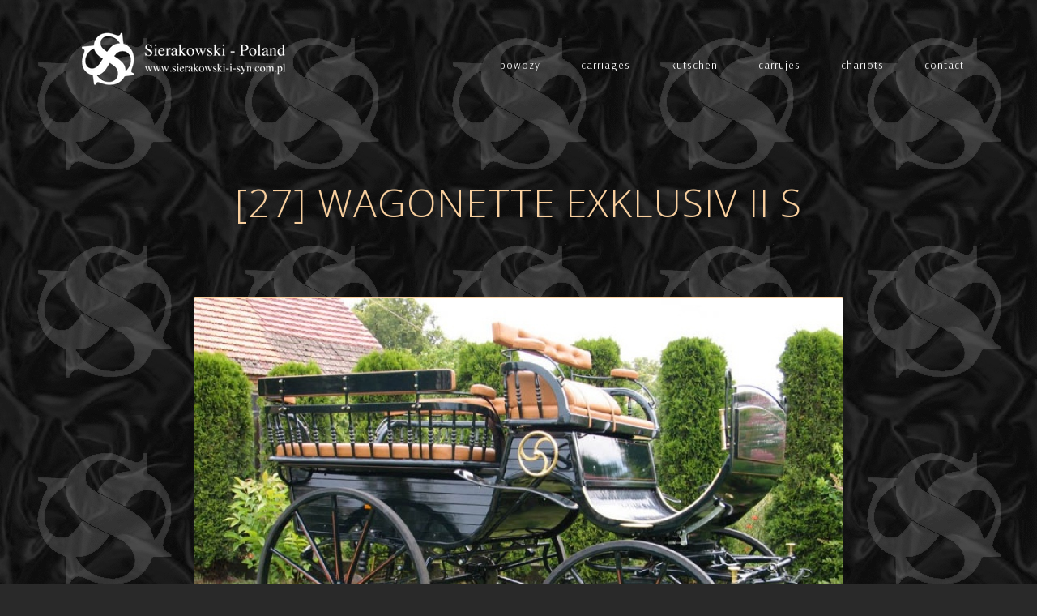

--- FILE ---
content_type: text/html; charset=UTF-8
request_url: http://sierakowski-i-syn.com.pl/news/w-72/27-wagonette-exklusiv-ii-s?order=d
body_size: 3374
content:
<!DOCTYPE html>
<html lang="pl">
  <head>
    <meta charset="utf-8">
    <meta http-equiv="X-UA-Compatible" content="IE=edge">
    <meta name="viewport" content="width=device-width, initial-scale=1">
   
	<meta name="keywords" content=" [27] WAGONETTE EXKLUSIV II S - Powozy, Kutschen, Chariots, Carriages, Carruajes">
    <meta name="description" content=" [27] WAGONETTE EXKLUSIV II S - Powozy, Kutschen, Chariots, Carriages, Carruajes">
    <meta name="author" content="halpress">
    <link rel="icon" href="ico/favicon.png">
	  <link href='https://fonts.googleapis.com/css?family=Open+Sans:400,300,600,700&subset=latin,latin-ext' rel='stylesheet' type='text/css'>
	  <link href='https://fonts.googleapis.com/css?family=Amita' rel='stylesheet'>
	  <link href='https://fonts.googleapis.com/css?family=Cherry Swash' rel='stylesheet'>
	  <link href='https://fonts.googleapis.com/css?family=Cookie' rel='stylesheet'>
	  <link href='https://fonts.googleapis.com/css?family=Della Respira' rel='stylesheet'>
	  <link href="https://fonts.googleapis.com/css?family=Tulpen+One" rel="stylesheet"> 
	  <link href="https://fonts.googleapis.com/css?family=Lovers+Quarrel" rel="stylesheet"> 
	  <link href="https://fonts.googleapis.com/css?family=Arsenal|Lovers+Quarrel" rel="stylesheet"> 
	  <link href='https://fonts.googleapis.com/css?family=Great Vibes' rel='stylesheet'>
	  <link href='https://fonts.googleapis.com/css?family=Amarante' rel='stylesheet'>
	  <link href='https://fonts.googleapis.com/css?family=Almendra' rel='stylesheet'>
	  <link href='https://fonts.googleapis.com/css?family=Allura' rel='stylesheet'>
	  <link href='https://fonts.googleapis.com/css?family=Almendra Display' rel='stylesheet'>
	  <link href='https://fonts.googleapis.com/css?family=Kaushan Script' rel='stylesheet'>
	  <link href='https://fonts.googleapis.com/css?family=Nothing You Could Do' rel='stylesheet'>
	  <link href='https://fonts.googleapis.com/css?family=Parisienne' rel='stylesheet'>
	  <link href='https://fonts.googleapis.com/css?family=Snippet' rel='stylesheet'>
	  <link href='https://fonts.googleapis.com/css?family=Cinzel Decorative' rel='stylesheet'>
	  <link href='https://fonts.googleapis.com/css?family=Caveat' rel='stylesheet'>
	  <script type="text/javascript" src="http://sierakowski-i-syn.com.pl/assets/common/jquery/jquery-1.11.1.min.js"></script>
	  <script type="text/javascript" src="http://sierakowski-i-syn.com.pl/assets/common/jquery/jquery-ui.min.js"></script>

    <title>[27] WAGONETTE EXKLUSIV II S - Powozy, Kutschen, Chariots, Carriages, Carruajes</title>
    	  

	
    
	
		
	  	  
    	
		

	  <script type="text/javascript">
		  var MAINURL = 'http://sierakowski-i-syn.com.pl/';
		  var TEMPLATE = 'default';
	  </script>
 
    <!--[if lt IE 9]><![endif]-->
    
    	  <link href="http://sierakowski-i-syn.com.pl/templates/default/css/bootstrap.min.css" rel="stylesheet"/><link href="http://sierakowski-i-syn.com.pl/templates/default/css/ie10-viewport-bug-workaround.css" rel="stylesheet"/><link href="http://sierakowski-i-syn.com.pl/templates/default/js/swipebox/css/swipebox.min.css" rel="stylesheet"/><link href="http://sierakowski-i-syn.com.pl/templates/default/css/revolution/settings.css" rel="stylesheet"/><link href="http://sierakowski-i-syn.com.pl/templates/default/css/revolution/layers.css" rel="stylesheet"/><link href="http://sierakowski-i-syn.com.pl/templates/default/css/revolution/navigation.css" rel="stylesheet"/><link href="http://sierakowski-i-syn.com.pl/templates/default/js/owlcarousel/owl.carousel.css" rel="stylesheet"/><link href="http://sierakowski-i-syn.com.pl/templates/default/js/owlcarousel/owl.theme.css" rel="stylesheet"/><link href="http://sierakowski-i-syn.com.pl/templates/default/css/style.css" rel="stylesheet"/><link href="http://sierakowski-i-syn.com.pl/templates/default/css/custom.css" rel="stylesheet"/><link href="http://sierakowski-i-syn.com.pl//assets/css/order.css" rel="stylesheet"/><link href="http://sierakowski-i-syn.com.pl/templates/default/skins/yellow.css" rel="stylesheet"/>	  <link href='/css/templateconfig.css' rel='stylesheet' type='text/css'>
  </head>

  <body>
  

    
    <nav class="navbar navbar-default navbar-white megamenu">
        <div class="container">

            <div class="navbar-header">
                <button type="button" class="navbar-toggle" data-toggle="collapse" data-target="#navbar-menu">
                    <span class="menu-toggle">
                                                    <span class="fa fa-bars"></span>
                                            </span>
                    <span class="menu-toggle hidden">
                                                    <span class="fa fa-times"></span>
                                            </span>
                </button>
                <a class="navbar-brand" href="http://sierakowski-i-syn.com.pl/"><img id="main-logo" class="img-responsive" src="/files//logoss.png" alt="Logo" /><img id="main-logo-sticky" src="/files//logoss.png" alt="Logo" /></a>
            </div>

            <div class="collapse navbar-collapse menu-dark-drop" id="navbar-menu">
                <ul class="nav navbar-nav navbar-right">
                    <li ><a href="/news?order=p">powozy</a></li><li ><a href="/news?order=e">carriages</a></li><li ><a href="/news?order=d">kutschen</a></li><li ><a href="/news?order=s">carrujes</a></li><li ><a href="/news?order=f">chariots</a></li><li ><a href="http://sierakowski-i-syn.com.pl/contact-us">contact</a></li>                                                                                                                                            
                                                            </ul>
            </div>
        </div>
    </nav>

        
        
    
  <div class="clearfix"></div>

    



<div class="container" style="padding-top: 60px;">






    <div class="col-md-12">

        <div class="blog_post">
            <div class="blog_postcontent">
            
            

<div align="center">
   <div class="animated zoomInUp">
                <h1>[27] WAGONETTE EXKLUSIV II S</h1>
                </div>
              
                <br/>
                
                
                
                
   
            
                 
            
             
       
 
               
                
                
                
                
                
                <br/><br/>
                <div class="relative_image">
       
                        <img class="img-thumbnail img-responsive" src="http://sierakowski-i-syn.com.pl/images/show/1210/700/0?f=LzIwMTcvL2ZpbGVzMi83Mi8yOWF3YWdvbmV0dGVfZXhrbHVzaXZfaWkuanBn" alt="" style="max-width: 100%; " />                </div>
                <br/>
</div>



                 
     
               



                 
                  
                  
                  
                  
                  
                  
                  
                  
                                        <br/>
                    <div class="row galleryContainer" style="margin-bottom: 20px;">
                            
                                <div class="galleryItem"><a href="http://sierakowski-i-syn.com.pl/images/show/1200/1200/0?f=L2RhdGEvZmlsZXMvNzIvMjlhd2Fnb25ldHRlZV9leGtsdXNpdl9paS5qcGc=" class="swipebox" rel="news-gallery">
                                        <img
                                            src="http://sierakowski-i-syn.com.pl/images/show/190/150/1?f=L2RhdGEvZmlsZXMvNzIvMjlhd2Fnb25ldHRlZV9leGtsdXNpdl9paS5qcGc=" align="center"/>
                                    </a>
                                </div>
                                 




                   
                                <div class="galleryItem"><a href="http://sierakowski-i-syn.com.pl/images/show/1200/1200/0?f=L2RhdGEvZmlsZXMvNzIvMjlhd2Fnb25ldHRlX2V4a2x1c2l2X2lpLmpwZw==" class="swipebox" rel="news-gallery">
                                        <img
                                            src="http://sierakowski-i-syn.com.pl/images/show/190/150/1?f=L2RhdGEvZmlsZXMvNzIvMjlhd2Fnb25ldHRlX2V4a2x1c2l2X2lpLmpwZw==" align="center"/>
                                    </a>
                                </div>
                                 




                                      </div>
               
               
               
               
               
               

           
               
               
               
               
               
               
               
              
                    
                                     
                </div>



                   <div class="postContent">

<div align="center">

                    <p><div class="centered">
<div class="col-md-3">&nbsp;</div>

<div class="col-md-2"><img alt="icon" class="img-responsive" src="/pliki/icon1.png" />
<div>90/110 cm</div>
<br />
&nbsp;</div>

<div class="col-md-2"><img alt="icon" class="img-responsive" src="/pliki/icon2.png" />
<div>148cm</div>
<br />
&nbsp;</div>

<div class="col-md-2"><img alt="icon" class="img-responsive" src="/pliki/icon3.png" />
<div>napis (waga)</div>
<br />
&nbsp;</div>

<div class="col-md-3">&nbsp;</div>
</div>
</p>
</div>
</div> 
 <div class="clearfix"></div>


  
       
  
  
  
  
  
  
  
  
        
        






      
      <div align="center"> 
          <h4>BESTELLFORMULAR</h4>
      <a href="/pliki/pdf_german.pdf">
      <img class="img-responsive" src="/pliki/pdf.png" alt="PDF"></a>
      </a> 
      &nbsp;     
      <a href="/pliki/wordpad_german.doc">
      <img  class="img-responsive" src="/pliki/doc.png" alt="DOC"></a>
      </a>
   
       
      </div>
  
        
        


                
              
          
                
      
      
      
   
                
              
          
               
               
               
               
               
<br/><br/>




          
      


            </div>
        </div>


        <div class="clearfix divider_dashed9"></div>
        
        
        
        
        
        
        
        


    </div>










</div><!-- end content area -->














    
    
  
           

                            
                            	
	<div class="clearfix"></div>

	<footer>
				<div class="container">
			<div class="row">
				<div class="col-md-8 col-sm-8">
					<div class="widget">
						
						<p>
							<a href="/news?order=p">Powozy</a> | <a href="/news?order=d">Kutschen</a> | <a href="/news?order=f">Chariots</a> | <a href="/news?order=e">Carriages</a> | <a href="/news?order=s">Carruajes</a> <a href="/contact-us">| Contact |</a>						</p>
												<p>
							<span class="fa fa-mobile-phone" style="width: 20px; font-size: 15px;"></span> GSM: <strong>+48 604 49 96 95</strong><br/>
							<span class="fa fa-envelope-o" style="width: 20px; font-size: 15px;"></span> E-mail: <strong>contact@sierakowski-i-syn.com.pl</strong>
						</p>
												<div class="social-network">
																																			
							
						</div>
					</div>
				</div>

				<div class="col-md-4 col-sm-4">
					<div class="widget">
						<ul id="menu-footer-menu" class="menu">
													</ul>
					</div>
					
				</div>
			</div>
		</div>
				<div class="subfooter">
			<small>Serwis używa cookies aby zapamiętać sesję i ewentualne dane o logowaniu. Brak zmiany ustawień przeglądarki oznacza zgodę na to.<br>Serwis nie zapisuje ciasteczek do profilowania reklam lub śledzenia użytkownika.</small><br>Strona oparta o system Halpress CMS4 - www.halpress.eu 		</div>
	</footer>

    <a href="#" class="toTop">
        <span class="fa fa-chevron-up"></span>
    </a>

    		
	    
  		
									
      	
    





  <script type="text/javascript" src="http://sierakowski-i-syn.com.pl/templates/default/js/ie8-responsive-file-warning.js"></script><script type="text/javascript" src="http://sierakowski-i-syn.com.pl/templates/default/js/ie-emulation-modes-warning.js"></script><script type="text/javascript" src="http://sierakowski-i-syn.com.pl/templates/default/js/bootstrap.min.js"></script><script type="text/javascript" src="http://sierakowski-i-syn.com.pl/templates/default/js/jquery.easing-1.3.min.js"></script><script type="text/javascript" src="http://sierakowski-i-syn.com.pl//assets/FE/js/shop.js"></script><script type="text/javascript" src="http://sierakowski-i-syn.com.pl/templates/default/js/ie10-viewport-bug-workaround.js"></script><script type="text/javascript" src="http://sierakowski-i-syn.com.pl/templates/default/js/revolution/jquery.themepunch.tools.min.js"></script><script type="text/javascript" src="http://sierakowski-i-syn.com.pl/templates/default/js/revolution/jquery.themepunch.revolution.min.js"></script><script type="text/javascript" src="http://sierakowski-i-syn.com.pl/templates/default/js/revolution/revolution.extension.actions.min.js"></script><script type="text/javascript" src="http://sierakowski-i-syn.com.pl/templates/default/js/revolution/revolution.extension.carousel.min.js"></script><script type="text/javascript" src="http://sierakowski-i-syn.com.pl/templates/default/js/revolution/revolution.extension.kenburn.min.js"></script><script type="text/javascript" src="http://sierakowski-i-syn.com.pl/templates/default/js/revolution/revolution.extension.layeranimation.min.js"></script><script type="text/javascript" src="http://sierakowski-i-syn.com.pl/templates/default/js/revolution/revolution.extension.migration.min.js"></script><script type="text/javascript" src="http://sierakowski-i-syn.com.pl/templates/default/js/revolution/revolution.extension.navigation.min.js"></script><script type="text/javascript" src="http://sierakowski-i-syn.com.pl/templates/default/js/revolution/revolution.extension.parallax.min.js"></script><script type="text/javascript" src="http://sierakowski-i-syn.com.pl/templates/default/js/revolution/revolution.extension.slideanims.min.js"></script><script type="text/javascript" src="http://sierakowski-i-syn.com.pl/templates/default/js/revolution/revolution.extension.video.min.js"></script><script type="text/javascript" src="http://sierakowski-i-syn.com.pl/templates/default/js/swipebox/js/jquery.swipebox.min.js"></script><script type="text/javascript" src="http://sierakowski-i-syn.com.pl/templates/default/js/owlcarousel/owl.carousel.min.js"></script><script type="text/javascript" src="http://sierakowski-i-syn.com.pl/templates/default/js/custom.js"></script>
  
  <script type="text/javascript">
	  jQuery(document).ready(function() {

		  jQuery(".rev_slider").revolution({
			  sliderType:"standard",
			  sliderLayout:"auto",
			  delay:14000,
			  navigation: {
				  keyboardNavigation: "on",
				  keyboard_direction: "horizontal",
				  mouseScrollNavigation: "off",
				  onHoverStop: "off",
				  touch: {
					  touchenabled: "on",
					  swipe_threshold: 75,
					  swipe_min_touches: 1,
					  swipe_direction: "horizontal",
					  drag_block_vertical: false
				  },
				  arrows: {
					  style: "hephaistos",
					  enable: true,
					  hide_onmobile: false,
					  hide_onleave: false,
					  tmp: '',
					  left: {
						  h_align: "left",
						  v_align: "center",
						  h_offset: 30,
						  v_offset: 0
					  },
					  right: {
						  h_align: "right",
						  v_align: "center",
						  h_offset: 30,
						  v_offset: 0
					  }
				  },
				  bullets: {
					  enable: true,
					  hide_onmobile: false,
					  style: "hephaistos",
					  hide_onleave: false,
					  direction: "horizontal",
					  h_align: "center",
					  v_align: "bottom",
					  h_offset: 20,
					  v_offset: 30,
					  space: 5,
					  tmp: ''
				  }
			  },
			  gridwidth:1230,
			  gridheight:300
		  });

	  });
  </script>
  </body>
</html>


--- FILE ---
content_type: text/html; charset=UTF-8
request_url: http://sierakowski-i-syn.com.pl/templates/default/js/owlcarousel/owl.carousel.css
body_size: 2778
content:
<!DOCTYPE html>
<html lang="pl">
  <head>
    <meta charset="utf-8">
    <meta http-equiv="X-UA-Compatible" content="IE=edge">
    <meta name="viewport" content="width=device-width, initial-scale=1">
   
	<meta name="keywords" content=" Powozy, Kutschen, Chariots, Carriages, Carruajes">
    <meta name="description" content=" Powozy, Kutschen, Chariots, Carriages, Carruajes">
    <meta name="author" content="halpress">
    <link rel="icon" href="ico/favicon.png">
	  <link href='https://fonts.googleapis.com/css?family=Open+Sans:400,300,600,700&subset=latin,latin-ext' rel='stylesheet' type='text/css'>
	  <link href='https://fonts.googleapis.com/css?family=Amita' rel='stylesheet'>
	  <link href='https://fonts.googleapis.com/css?family=Cherry Swash' rel='stylesheet'>
	  <link href='https://fonts.googleapis.com/css?family=Cookie' rel='stylesheet'>
	  <link href='https://fonts.googleapis.com/css?family=Della Respira' rel='stylesheet'>
	  <link href="https://fonts.googleapis.com/css?family=Tulpen+One" rel="stylesheet"> 
	  <link href="https://fonts.googleapis.com/css?family=Lovers+Quarrel" rel="stylesheet"> 
	  <link href="https://fonts.googleapis.com/css?family=Arsenal|Lovers+Quarrel" rel="stylesheet"> 
	  <link href='https://fonts.googleapis.com/css?family=Great Vibes' rel='stylesheet'>
	  <link href='https://fonts.googleapis.com/css?family=Amarante' rel='stylesheet'>
	  <link href='https://fonts.googleapis.com/css?family=Almendra' rel='stylesheet'>
	  <link href='https://fonts.googleapis.com/css?family=Allura' rel='stylesheet'>
	  <link href='https://fonts.googleapis.com/css?family=Almendra Display' rel='stylesheet'>
	  <link href='https://fonts.googleapis.com/css?family=Kaushan Script' rel='stylesheet'>
	  <link href='https://fonts.googleapis.com/css?family=Nothing You Could Do' rel='stylesheet'>
	  <link href='https://fonts.googleapis.com/css?family=Parisienne' rel='stylesheet'>
	  <link href='https://fonts.googleapis.com/css?family=Snippet' rel='stylesheet'>
	  <link href='https://fonts.googleapis.com/css?family=Cinzel Decorative' rel='stylesheet'>
	  <link href='https://fonts.googleapis.com/css?family=Caveat' rel='stylesheet'>
	  <script type="text/javascript" src="http://sierakowski-i-syn.com.pl/assets/common/jquery/jquery-1.11.1.min.js"></script>
	  <script type="text/javascript" src="http://sierakowski-i-syn.com.pl/assets/common/jquery/jquery-ui.min.js"></script>

    <title>Powozy, Kutschen, Chariots, Carriages, Carruajes</title>
    	  

	
    
	
		
	  	  
    	
		

	  <script type="text/javascript">
		  var MAINURL = 'http://sierakowski-i-syn.com.pl/';
		  var TEMPLATE = 'default';
	  </script>
 
    <!--[if lt IE 9]><![endif]-->
    
    	  <link href="http://sierakowski-i-syn.com.pl/templates/default/css/bootstrap.min.css" rel="stylesheet"/><link href="http://sierakowski-i-syn.com.pl/templates/default/css/ie10-viewport-bug-workaround.css" rel="stylesheet"/><link href="http://sierakowski-i-syn.com.pl/templates/default/js/swipebox/css/swipebox.min.css" rel="stylesheet"/><link href="http://sierakowski-i-syn.com.pl/templates/default/css/revolution/settings.css" rel="stylesheet"/><link href="http://sierakowski-i-syn.com.pl/templates/default/css/revolution/layers.css" rel="stylesheet"/><link href="http://sierakowski-i-syn.com.pl/templates/default/css/revolution/navigation.css" rel="stylesheet"/><link href="http://sierakowski-i-syn.com.pl/templates/default/js/owlcarousel/owl.carousel.css" rel="stylesheet"/><link href="http://sierakowski-i-syn.com.pl/templates/default/js/owlcarousel/owl.theme.css" rel="stylesheet"/><link href="http://sierakowski-i-syn.com.pl/templates/default/css/style.css" rel="stylesheet"/><link href="http://sierakowski-i-syn.com.pl/templates/default/css/custom.css" rel="stylesheet"/><link href="http://sierakowski-i-syn.com.pl//assets/css/order.css" rel="stylesheet"/><link href="http://sierakowski-i-syn.com.pl/templates/default/skins/yellow.css" rel="stylesheet"/>	  <link href='/css/templateconfig.css' rel='stylesheet' type='text/css'>
  </head>

  <body>
  

    
    <nav class="navbar navbar-default navbar-white megamenu">
        <div class="container">

            <div class="navbar-header">
                <button type="button" class="navbar-toggle" data-toggle="collapse" data-target="#navbar-menu">
                    <span class="menu-toggle">
                                                    <span class="fa fa-bars"></span>
                                            </span>
                    <span class="menu-toggle hidden">
                                                    <span class="fa fa-times"></span>
                                            </span>
                </button>
                <a class="navbar-brand" href="http://sierakowski-i-syn.com.pl/"><img id="main-logo" class="img-responsive" src="/files//logoss.png" alt="Logo" /><img id="main-logo-sticky" src="/files//logoss.png" alt="Logo" /></a>
            </div>

            <div class="collapse navbar-collapse menu-dark-drop" id="navbar-menu">
                <ul class="nav navbar-nav navbar-right">
                    <li ><a href="/news?order=p">powozy</a></li><li ><a href="/news?order=e">carriages</a></li><li ><a href="/news?order=d">kutschen</a></li><li ><a href="/news?order=s">carrujes</a></li><li ><a href="/news?order=f">chariots</a></li><li ><a href="http://sierakowski-i-syn.com.pl/contact-us">contact</a></li>                                                                                                                                            
                                                            </ul>
            </div>
        </div>
    </nav>

        
        
    
  <div class="clearfix"></div>

    
<div class="cta-wrapper cta-default">
    <div class="container">
        <div class="row">
            <div class="col-md-12">
                <h4>404 - Strona nie znaleziona :( </h4>
                <p>Przepraszamy, ale adres którego szukasz nie może zostać znaleziony.</p>

                
                <a class="btn" href="/">Przejdź na stronę główną</a>
            </div>
        </div>
    </div>
</div>

	
	<div class="clearfix"></div>

	<footer>
				<div class="container">
			<div class="row">
				<div class="col-md-8 col-sm-8">
					<div class="widget">
						
						<p>
							<a href="/news?order=p">Powozy</a> | <a href="/news?order=d">Kutschen</a> | <a href="/news?order=f">Chariots</a> | <a href="/news?order=e">Carriages</a> | <a href="/news?order=s">Carruajes</a> <a href="/contact-us">| Contact |</a>						</p>
												<p>
							<span class="fa fa-mobile-phone" style="width: 20px; font-size: 15px;"></span> GSM: <strong>+48 604 49 96 95</strong><br/>
							<span class="fa fa-envelope-o" style="width: 20px; font-size: 15px;"></span> E-mail: <strong>contact@sierakowski-i-syn.com.pl</strong>
						</p>
												<div class="social-network">
																																			
							
						</div>
					</div>
				</div>

				<div class="col-md-4 col-sm-4">
					<div class="widget">
						<ul id="menu-footer-menu" class="menu">
													</ul>
					</div>
					
				</div>
			</div>
		</div>
				<div class="subfooter">
			<small>Serwis używa cookies aby zapamiętać sesję i ewentualne dane o logowaniu. Brak zmiany ustawień przeglądarki oznacza zgodę na to.<br>Serwis nie zapisuje ciasteczek do profilowania reklam lub śledzenia użytkownika.</small><br>Strona oparta o system Halpress CMS4 - www.halpress.eu 		</div>
	</footer>

    <a href="#" class="toTop">
        <span class="fa fa-chevron-up"></span>
    </a>

    		
	    
  		
									
      	
    





  <script type="text/javascript" src="http://sierakowski-i-syn.com.pl/templates/default/js/ie8-responsive-file-warning.js"></script><script type="text/javascript" src="http://sierakowski-i-syn.com.pl/templates/default/js/ie-emulation-modes-warning.js"></script><script type="text/javascript" src="http://sierakowski-i-syn.com.pl/templates/default/js/bootstrap.min.js"></script><script type="text/javascript" src="http://sierakowski-i-syn.com.pl/templates/default/js/jquery.easing-1.3.min.js"></script><script type="text/javascript" src="http://sierakowski-i-syn.com.pl//assets/FE/js/shop.js"></script><script type="text/javascript" src="http://sierakowski-i-syn.com.pl/templates/default/js/ie10-viewport-bug-workaround.js"></script><script type="text/javascript" src="http://sierakowski-i-syn.com.pl/templates/default/js/revolution/jquery.themepunch.tools.min.js"></script><script type="text/javascript" src="http://sierakowski-i-syn.com.pl/templates/default/js/revolution/jquery.themepunch.revolution.min.js"></script><script type="text/javascript" src="http://sierakowski-i-syn.com.pl/templates/default/js/revolution/revolution.extension.actions.min.js"></script><script type="text/javascript" src="http://sierakowski-i-syn.com.pl/templates/default/js/revolution/revolution.extension.carousel.min.js"></script><script type="text/javascript" src="http://sierakowski-i-syn.com.pl/templates/default/js/revolution/revolution.extension.kenburn.min.js"></script><script type="text/javascript" src="http://sierakowski-i-syn.com.pl/templates/default/js/revolution/revolution.extension.layeranimation.min.js"></script><script type="text/javascript" src="http://sierakowski-i-syn.com.pl/templates/default/js/revolution/revolution.extension.migration.min.js"></script><script type="text/javascript" src="http://sierakowski-i-syn.com.pl/templates/default/js/revolution/revolution.extension.navigation.min.js"></script><script type="text/javascript" src="http://sierakowski-i-syn.com.pl/templates/default/js/revolution/revolution.extension.parallax.min.js"></script><script type="text/javascript" src="http://sierakowski-i-syn.com.pl/templates/default/js/revolution/revolution.extension.slideanims.min.js"></script><script type="text/javascript" src="http://sierakowski-i-syn.com.pl/templates/default/js/revolution/revolution.extension.video.min.js"></script><script type="text/javascript" src="http://sierakowski-i-syn.com.pl/templates/default/js/swipebox/js/jquery.swipebox.min.js"></script><script type="text/javascript" src="http://sierakowski-i-syn.com.pl/templates/default/js/owlcarousel/owl.carousel.min.js"></script><script type="text/javascript" src="http://sierakowski-i-syn.com.pl/templates/default/js/custom.js"></script>
  
  <script type="text/javascript">
	  jQuery(document).ready(function() {

		  jQuery(".rev_slider").revolution({
			  sliderType:"standard",
			  sliderLayout:"auto",
			  delay:14000,
			  navigation: {
				  keyboardNavigation: "on",
				  keyboard_direction: "horizontal",
				  mouseScrollNavigation: "off",
				  onHoverStop: "off",
				  touch: {
					  touchenabled: "on",
					  swipe_threshold: 75,
					  swipe_min_touches: 1,
					  swipe_direction: "horizontal",
					  drag_block_vertical: false
				  },
				  arrows: {
					  style: "hephaistos",
					  enable: true,
					  hide_onmobile: false,
					  hide_onleave: false,
					  tmp: '',
					  left: {
						  h_align: "left",
						  v_align: "center",
						  h_offset: 30,
						  v_offset: 0
					  },
					  right: {
						  h_align: "right",
						  v_align: "center",
						  h_offset: 30,
						  v_offset: 0
					  }
				  },
				  bullets: {
					  enable: true,
					  hide_onmobile: false,
					  style: "hephaistos",
					  hide_onleave: false,
					  direction: "horizontal",
					  h_align: "center",
					  v_align: "bottom",
					  h_offset: 20,
					  v_offset: 30,
					  space: 5,
					  tmp: ''
				  }
			  },
			  gridwidth:1230,
			  gridheight:300
		  });

	  });
  </script>
  </body>
</html>


--- FILE ---
content_type: text/html; charset=UTF-8
request_url: http://sierakowski-i-syn.com.pl/templates/default/js/owlcarousel/owl.theme.css
body_size: 2778
content:
<!DOCTYPE html>
<html lang="pl">
  <head>
    <meta charset="utf-8">
    <meta http-equiv="X-UA-Compatible" content="IE=edge">
    <meta name="viewport" content="width=device-width, initial-scale=1">
   
	<meta name="keywords" content=" Powozy, Kutschen, Chariots, Carriages, Carruajes">
    <meta name="description" content=" Powozy, Kutschen, Chariots, Carriages, Carruajes">
    <meta name="author" content="halpress">
    <link rel="icon" href="ico/favicon.png">
	  <link href='https://fonts.googleapis.com/css?family=Open+Sans:400,300,600,700&subset=latin,latin-ext' rel='stylesheet' type='text/css'>
	  <link href='https://fonts.googleapis.com/css?family=Amita' rel='stylesheet'>
	  <link href='https://fonts.googleapis.com/css?family=Cherry Swash' rel='stylesheet'>
	  <link href='https://fonts.googleapis.com/css?family=Cookie' rel='stylesheet'>
	  <link href='https://fonts.googleapis.com/css?family=Della Respira' rel='stylesheet'>
	  <link href="https://fonts.googleapis.com/css?family=Tulpen+One" rel="stylesheet"> 
	  <link href="https://fonts.googleapis.com/css?family=Lovers+Quarrel" rel="stylesheet"> 
	  <link href="https://fonts.googleapis.com/css?family=Arsenal|Lovers+Quarrel" rel="stylesheet"> 
	  <link href='https://fonts.googleapis.com/css?family=Great Vibes' rel='stylesheet'>
	  <link href='https://fonts.googleapis.com/css?family=Amarante' rel='stylesheet'>
	  <link href='https://fonts.googleapis.com/css?family=Almendra' rel='stylesheet'>
	  <link href='https://fonts.googleapis.com/css?family=Allura' rel='stylesheet'>
	  <link href='https://fonts.googleapis.com/css?family=Almendra Display' rel='stylesheet'>
	  <link href='https://fonts.googleapis.com/css?family=Kaushan Script' rel='stylesheet'>
	  <link href='https://fonts.googleapis.com/css?family=Nothing You Could Do' rel='stylesheet'>
	  <link href='https://fonts.googleapis.com/css?family=Parisienne' rel='stylesheet'>
	  <link href='https://fonts.googleapis.com/css?family=Snippet' rel='stylesheet'>
	  <link href='https://fonts.googleapis.com/css?family=Cinzel Decorative' rel='stylesheet'>
	  <link href='https://fonts.googleapis.com/css?family=Caveat' rel='stylesheet'>
	  <script type="text/javascript" src="http://sierakowski-i-syn.com.pl/assets/common/jquery/jquery-1.11.1.min.js"></script>
	  <script type="text/javascript" src="http://sierakowski-i-syn.com.pl/assets/common/jquery/jquery-ui.min.js"></script>

    <title>Powozy, Kutschen, Chariots, Carriages, Carruajes</title>
    	  

	
    
	
		
	  	  
    	
		

	  <script type="text/javascript">
		  var MAINURL = 'http://sierakowski-i-syn.com.pl/';
		  var TEMPLATE = 'default';
	  </script>
 
    <!--[if lt IE 9]><![endif]-->
    
    	  <link href="http://sierakowski-i-syn.com.pl/templates/default/css/bootstrap.min.css" rel="stylesheet"/><link href="http://sierakowski-i-syn.com.pl/templates/default/css/ie10-viewport-bug-workaround.css" rel="stylesheet"/><link href="http://sierakowski-i-syn.com.pl/templates/default/js/swipebox/css/swipebox.min.css" rel="stylesheet"/><link href="http://sierakowski-i-syn.com.pl/templates/default/css/revolution/settings.css" rel="stylesheet"/><link href="http://sierakowski-i-syn.com.pl/templates/default/css/revolution/layers.css" rel="stylesheet"/><link href="http://sierakowski-i-syn.com.pl/templates/default/css/revolution/navigation.css" rel="stylesheet"/><link href="http://sierakowski-i-syn.com.pl/templates/default/js/owlcarousel/owl.carousel.css" rel="stylesheet"/><link href="http://sierakowski-i-syn.com.pl/templates/default/js/owlcarousel/owl.theme.css" rel="stylesheet"/><link href="http://sierakowski-i-syn.com.pl/templates/default/css/style.css" rel="stylesheet"/><link href="http://sierakowski-i-syn.com.pl/templates/default/css/custom.css" rel="stylesheet"/><link href="http://sierakowski-i-syn.com.pl//assets/css/order.css" rel="stylesheet"/><link href="http://sierakowski-i-syn.com.pl/templates/default/skins/yellow.css" rel="stylesheet"/>	  <link href='/css/templateconfig.css' rel='stylesheet' type='text/css'>
  </head>

  <body>
  

    
    <nav class="navbar navbar-default navbar-white megamenu">
        <div class="container">

            <div class="navbar-header">
                <button type="button" class="navbar-toggle" data-toggle="collapse" data-target="#navbar-menu">
                    <span class="menu-toggle">
                                                    <span class="fa fa-bars"></span>
                                            </span>
                    <span class="menu-toggle hidden">
                                                    <span class="fa fa-times"></span>
                                            </span>
                </button>
                <a class="navbar-brand" href="http://sierakowski-i-syn.com.pl/"><img id="main-logo" class="img-responsive" src="/files//logoss.png" alt="Logo" /><img id="main-logo-sticky" src="/files//logoss.png" alt="Logo" /></a>
            </div>

            <div class="collapse navbar-collapse menu-dark-drop" id="navbar-menu">
                <ul class="nav navbar-nav navbar-right">
                    <li ><a href="/news?order=p">powozy</a></li><li ><a href="/news?order=e">carriages</a></li><li ><a href="/news?order=d">kutschen</a></li><li ><a href="/news?order=s">carrujes</a></li><li ><a href="/news?order=f">chariots</a></li><li ><a href="http://sierakowski-i-syn.com.pl/contact-us">contact</a></li>                                                                                                                                            
                                                            </ul>
            </div>
        </div>
    </nav>

        
        
    
  <div class="clearfix"></div>

    
<div class="cta-wrapper cta-default">
    <div class="container">
        <div class="row">
            <div class="col-md-12">
                <h4>404 - Strona nie znaleziona :( </h4>
                <p>Przepraszamy, ale adres którego szukasz nie może zostać znaleziony.</p>

                
                <a class="btn" href="/">Przejdź na stronę główną</a>
            </div>
        </div>
    </div>
</div>

	
	<div class="clearfix"></div>

	<footer>
				<div class="container">
			<div class="row">
				<div class="col-md-8 col-sm-8">
					<div class="widget">
						
						<p>
							<a href="/news?order=p">Powozy</a> | <a href="/news?order=d">Kutschen</a> | <a href="/news?order=f">Chariots</a> | <a href="/news?order=e">Carriages</a> | <a href="/news?order=s">Carruajes</a> <a href="/contact-us">| Contact |</a>						</p>
												<p>
							<span class="fa fa-mobile-phone" style="width: 20px; font-size: 15px;"></span> GSM: <strong>+48 604 49 96 95</strong><br/>
							<span class="fa fa-envelope-o" style="width: 20px; font-size: 15px;"></span> E-mail: <strong>contact@sierakowski-i-syn.com.pl</strong>
						</p>
												<div class="social-network">
																																			
							
						</div>
					</div>
				</div>

				<div class="col-md-4 col-sm-4">
					<div class="widget">
						<ul id="menu-footer-menu" class="menu">
													</ul>
					</div>
					
				</div>
			</div>
		</div>
				<div class="subfooter">
			<small>Serwis używa cookies aby zapamiętać sesję i ewentualne dane o logowaniu. Brak zmiany ustawień przeglądarki oznacza zgodę na to.<br>Serwis nie zapisuje ciasteczek do profilowania reklam lub śledzenia użytkownika.</small><br>Strona oparta o system Halpress CMS4 - www.halpress.eu 		</div>
	</footer>

    <a href="#" class="toTop">
        <span class="fa fa-chevron-up"></span>
    </a>

    		
	    
  		
									
      	
    





  <script type="text/javascript" src="http://sierakowski-i-syn.com.pl/templates/default/js/ie8-responsive-file-warning.js"></script><script type="text/javascript" src="http://sierakowski-i-syn.com.pl/templates/default/js/ie-emulation-modes-warning.js"></script><script type="text/javascript" src="http://sierakowski-i-syn.com.pl/templates/default/js/bootstrap.min.js"></script><script type="text/javascript" src="http://sierakowski-i-syn.com.pl/templates/default/js/jquery.easing-1.3.min.js"></script><script type="text/javascript" src="http://sierakowski-i-syn.com.pl//assets/FE/js/shop.js"></script><script type="text/javascript" src="http://sierakowski-i-syn.com.pl/templates/default/js/ie10-viewport-bug-workaround.js"></script><script type="text/javascript" src="http://sierakowski-i-syn.com.pl/templates/default/js/revolution/jquery.themepunch.tools.min.js"></script><script type="text/javascript" src="http://sierakowski-i-syn.com.pl/templates/default/js/revolution/jquery.themepunch.revolution.min.js"></script><script type="text/javascript" src="http://sierakowski-i-syn.com.pl/templates/default/js/revolution/revolution.extension.actions.min.js"></script><script type="text/javascript" src="http://sierakowski-i-syn.com.pl/templates/default/js/revolution/revolution.extension.carousel.min.js"></script><script type="text/javascript" src="http://sierakowski-i-syn.com.pl/templates/default/js/revolution/revolution.extension.kenburn.min.js"></script><script type="text/javascript" src="http://sierakowski-i-syn.com.pl/templates/default/js/revolution/revolution.extension.layeranimation.min.js"></script><script type="text/javascript" src="http://sierakowski-i-syn.com.pl/templates/default/js/revolution/revolution.extension.migration.min.js"></script><script type="text/javascript" src="http://sierakowski-i-syn.com.pl/templates/default/js/revolution/revolution.extension.navigation.min.js"></script><script type="text/javascript" src="http://sierakowski-i-syn.com.pl/templates/default/js/revolution/revolution.extension.parallax.min.js"></script><script type="text/javascript" src="http://sierakowski-i-syn.com.pl/templates/default/js/revolution/revolution.extension.slideanims.min.js"></script><script type="text/javascript" src="http://sierakowski-i-syn.com.pl/templates/default/js/revolution/revolution.extension.video.min.js"></script><script type="text/javascript" src="http://sierakowski-i-syn.com.pl/templates/default/js/swipebox/js/jquery.swipebox.min.js"></script><script type="text/javascript" src="http://sierakowski-i-syn.com.pl/templates/default/js/owlcarousel/owl.carousel.min.js"></script><script type="text/javascript" src="http://sierakowski-i-syn.com.pl/templates/default/js/custom.js"></script>
  
  <script type="text/javascript">
	  jQuery(document).ready(function() {

		  jQuery(".rev_slider").revolution({
			  sliderType:"standard",
			  sliderLayout:"auto",
			  delay:14000,
			  navigation: {
				  keyboardNavigation: "on",
				  keyboard_direction: "horizontal",
				  mouseScrollNavigation: "off",
				  onHoverStop: "off",
				  touch: {
					  touchenabled: "on",
					  swipe_threshold: 75,
					  swipe_min_touches: 1,
					  swipe_direction: "horizontal",
					  drag_block_vertical: false
				  },
				  arrows: {
					  style: "hephaistos",
					  enable: true,
					  hide_onmobile: false,
					  hide_onleave: false,
					  tmp: '',
					  left: {
						  h_align: "left",
						  v_align: "center",
						  h_offset: 30,
						  v_offset: 0
					  },
					  right: {
						  h_align: "right",
						  v_align: "center",
						  h_offset: 30,
						  v_offset: 0
					  }
				  },
				  bullets: {
					  enable: true,
					  hide_onmobile: false,
					  style: "hephaistos",
					  hide_onleave: false,
					  direction: "horizontal",
					  h_align: "center",
					  v_align: "bottom",
					  h_offset: 20,
					  v_offset: 30,
					  space: 5,
					  tmp: ''
				  }
			  },
			  gridwidth:1230,
			  gridheight:300
		  });

	  });
  </script>
  </body>
</html>


--- FILE ---
content_type: text/css
request_url: http://sierakowski-i-syn.com.pl//assets/css/order.css
body_size: 984
content:
.bs-wizard {
    list-style: none;
    overflow: hidden;
    font-size: 18px;
}
.bs-wizard li {
    float: left;
}

.bs-wizard li a span {
    display: block;
    font-size: 12px;
}
.bs-wizard li a {
    color: white;
    text-decoration: none;
    padding: 10px 30px 10px 65px;
    background: #a59992;
    position: relative;
    display: block;
    float: left;
}
.bs-wizard li a:after {
    content: " ";
    display: block;
    width: 0;
    height: 0;
    border-top: 50px solid transparent;
    border-bottom: 50px solid transparent;
    border-left: 30px solid #a59992;
    position: absolute;
    top: 50%;
    margin-top: -50px;
    left: 100%;
    z-index: 2;
}

.bs-wizard li.active a {
    background: #867a73;
}
.bs-wizard li.active a:after {
    border-left: 30px solid #867a73;
}

.bs-wizard li a:before {
    content: " ";
    display: block;
    width: 0;
    height: 0;
    border-top: 50px solid transparent;           /* Go big on the size, and let overflow hide */
    border-bottom: 50px solid transparent;
    border-left: 30px solid white;
    position: absolute;
    top: 50%;
    margin-top: -50px;
    margin-left: 1px;
    left: 100%;
    z-index: 1;
}
.bs-wizard li:first-child a {
    padding-left: 10px;
}


.form-delivery {
    margin-bottom: 30px;
}
.form-delivery .row {
    margin-top: -15px;
}
.form-delivery .row + .row {
    margin-top: 0;
}
.form-delivery .row div[class*="col-"],
.form-delivery .row aside[class*="col-"] {
    margin-top: 15px;
}
.form-delivery .form-group {
    margin-bottom: 0;
}
.form-delivery .checkbox {
    font-size: 11px;
    text-transform: uppercase;
    color: #232323;
}
.form-delivery .checkbox label {
    font-weight: 700 !important;
}
.form-delivery .checkbox input[type=checkbox] {
    margin-top: 2px;
}
.form-delivery .bootstrap-select .selectpicker > .filter-option {
    color: #232323 !important;
    font-weight: 700 !important;
    font-size: 11px;
    text-transform: uppercase;
    line-height: 22px;
}
.form-delivery ::-webkit-input-placeholder {
    color: #232323 !important;
    font-weight: 700 !important;
    font-size: 11px;
    text-transform: uppercase;
    line-height: 22px;
}
.form-delivery :-moz-placeholder {
    color: #232323 !important;
    font-weight: 700 !important;
    font-size: 11px;
    text-transform: uppercase;
    line-height: 22px;
}
.form-delivery ::-moz-placeholder {
    color: #232323 !important;
    font-weight: 700 !important;
    font-size: 11px;
    text-transform: uppercase;
    line-height: 22px;
}
.form-delivery :-ms-input-placeholder {
    color: #232323 !important;
    font-weight: 700 !important;
    font-size: 11px;
    text-transform: uppercase;
    line-height: 22px;
}
.payments-options {
    margin-bottom: 30px;
}
.payments-options .panel {
    border: none;

    -webkit-box-shadow: none;
    box-shadow: none;
    border-bottom: solid 1px #e9e9e9;
    border-radius: 5px;
}
.payments-options .panel-heading {
    background: none;
    padding-left: 10px;
    padding-right: 0;
}
.payments-options .panel-title {
    font-size: 14px;
    line-height: 22px;
    color: #232323;
    font-weight: 700;
}
.payments-options .panel-title .collapsed {
    font-weight: 400;
}
.payments-options .panel-title a {
    display: inline-block;
}
.payments-options .panel-title .overflowed {
    margin-top: -2px;
}
.payments-options .panel-title .overflowed img {
    margin-left: 5px;
}
.payments-options .panel-body {
    padding-top: 0;
    padding-right: 0;
    padding-left: 0;
}
.payments-options .panel-default > .panel-heading + .panel-collapse > .panel-body {
    border: none;
}
.payments-options .dot {
    display: inline-block;
    float: left;
    width: 20px;
    height: 20px;
    border: solid 3px #d3d3d3;
    border-radius: 10px;
    margin-right: 10px;
    position: relative;
}
.payments-options .dot:before {
    content: '';
    display: block;
    width: 10px;
    height: 10px;
    margin: 3px 0 0 3px;
    border-radius: 5px;
    background-color: #a0a0a0;
}


.payments-options .panel-body {
    display: none;
}
.payments-options .panel-title a:hover, .payments-options .panel-title a:active, .payments-options .panel-title a:focus {
    text-decoration: none;
}

.payments-options .panel-body {
    margin-left: 12px;
}
.payments-options .collapsed .dot:before {
    content: none;
}
.payments-options .alert {
    margin-bottom: 0;
    color: #232323;
}

--- FILE ---
content_type: text/css
request_url: http://sierakowski-i-syn.com.pl/templates/default/skins/yellow.css
body_size: 3373
content:
/* ==============================================================

Template name : Cekas agency and creative bootstrap template
Categorie : Creative
Author : Nce18cex
Version : v1.0.0
Created : 25 May 2016
Last update : 25 May 2016

-----------------------------------------------------------------
CSS structure
-----------------------------------------------------------------

01. Primary color
02. Primary background
03. Primary border
04. Blue color
05. Purple color
06. Pink color
07. Yellow color
08. Green color
09. Red color
	
============================================================== */


/*
Primary color
=========================== */

.btn-primary.btn-bordered,
.icon-circle.icon-bordered:hover,
.icon-square.icon-bordered:hover,
.icon-circle.icon-bordered.fa-primary,
.icon-square.icon-bordered.fa-primary,
nav.navbar ul.nav > li > a:hover,
nav.navbar ul.nav > li > a:focus,
nav.navbar ul.nav > li > a:active,
nav.navbar ul.nav > li.active > a,
nav.navbar ul.nav > li.active > a:hover,
nav.navbar ul.nav > li.active > a:active,
nav.navbar ul.nav > li.active > a:focus,
nav.navbar li.dropdown ul.dropdown-menu > li a:hover,
nav.navbar li.dropdown ul.dropdown-menu > li a:focus,
nav.navbar li.dropdown ul.dropdown-menu > li a:active,
nav.navbar li.dropdown ul.dropdown-menu > li.active > a,
nav.navbar li.dropdown ul.menu-col > li.active > a,
nav.navbar-sidebar .dropdown .megamenu-content .col-menu ul.menu-col li a:hover,
nav.navbar-sidebar ul.nav li.dropdown ul.dropdown-menu li a:hover,
nav.navbar-sidebar .dropdown .megamenu-content .col-menu ul.menu-col li a:focus,
nav.navbar-sidebar ul.nav li.dropdown ul.dropdown-menu li a:focus,
nav.navbar-sidebar .dropdown .megamenu-content .col-menu ul.menu-col li a:active,
nav.navbar-sidebar ul.nav li.dropdown ul.dropdown-menu li a:active,
nav.navbar-full .navbar-toggle:hover .fa,
.btn-navlink,
.cart-dropdown ul li a:hover,
.cart-dropdown ul li a:focus,
.cart-dropdown ul li a:active,
.captionHeadline1,
.breadcrumb > li a:hover,
.breadcrumb > li a:focus,
.breadcrumb > li a:active,
.breadcrumb > .active,
.leftControls-right.owl-theme .owl-controls .owl-buttons div.owl-prev:hover,
.leftControls-right.owl-theme .owl-controls .owl-buttons div.owl-next:hover,
.recent-post li a:hover,
.post-heading .post-data,
.post-heading h1 a:hover,
.post-heading h2 a:hover,
.post-heading h3 a:hover,
.post-heading h4 a:hover,
.post-heading h5 a:hover,
.post-heading h6 a:hover,
.post-meta a:hover,
.footer-post ul li a:hover,
.cat li a i,
.cat li a:hover,
.post-content h5 a:hover,
.post-content h5 a:focus,
.post-content h5 a:active,
.post-content .footer-post ul li a:hover,
.post-content .footer-post ul li a:focus,
.post-content .footer-post ul li a:active,
.post-date,
.img-containt strong,
.img-containt h5 a:hover,
.content-photo .content .title small,
.option-product p,
.list-icons .fa,
.popular-place .content .price,
.product-footer button:hover,
.captionHeadline3 span,
.captionHeadline2 span,
footer .link-list li a:hover,
footer .recent-post li a:hover,
.process-icon > span,
.precess-column .text-title{
   
   transition: 1.4s;
      background-color: #fdd39e;
       padding: 40px 40px;
       color: gray;
        font-size: large;


}

/*
Primary background
=========================== */
.cart-item,
.top-container,
.toTop:hover,
a.openpanel,
.primary-bg,
.slider-selection,
.btn-primary,
.btn-link:before,
.navbar-toggle:hover .icon-bar,
.navbar-toggle:focus .icon-bar,
.navbar-toggle:active .icon-bar,
.navbar.navbar-white .navbar-toggle:hover .icon-bar,
.navbar.navbar-white .navbar-toggle:focus .icon-bar,
.navbar.navbar-white .navbar-toggle:active .icon-bar,
#parallax-nav li.page-scroll.active a,
#parallax-nav li.page-scroll a.selected,
#parallax-nav li.page-scroll:focus a,
.drop-primary.drop-circle,
.drop-primary.drop-square,
.heading-section span,
.highlight.primary,
.icons-wrapp .count,
.text-block .fa,
.precess-column.hover .precess-icons,
.icon-circle:hover,
.icon-square:hover,
.icons-wrapp.icons-primary,
.icon-circle.fa-primary,
.icon-square.fa-primary,
.box-primary,
.icon-column.box-primary,
.icon-top .fa-primary,
.filter-items li a:hover,
.filter-items li a.active,
.filter-items li a.active:hover,
.filter-items li a.active:focus,
.filter-items li a.active:active,
.donut-chart.chart-primary .pie,
.line-chart li span:before,
.line-chart li span:after,
.nav-tabs > li.active > a,
.nav-tabs > li.active > a:hover,
.nav-tabs > li.active > a:focus,
.gray-container .nav-tabs > li.active > a,
.gray-container .nav-tabs > li.active > a:hover,
.gray-container .nav-tabs > li.active > a:focus,
.panel-title a:hover .plus,
.panel-title a .minus,
.panel-title a:hover .minus,
.cta-primary,
.show-caption,
.hephaistos .tp-bullet:hover,
.hephaistos .tp-bullet.selected,
.captionTextline3,
.circle-progress.primary span,
.progress.progress-primary .progress-bar,
div.pp_default .pp_close:hover,
div.pp_default .pp_expand:hover,
div.pp_default .pp_contract:hover,
.pagination > .active > a,
.pagination > .active > span,
.pagination > .active > a:hover,
.pagination > .active > span:hover,
.pagination > .active > a:focus,
.pagination > .active > span:focus,
.owl-theme .owl-controls .owl-page.active span,
.owl-theme .owl-controls.clickable .owl-page:hover span,
.owl-theme .owl-controls.clickable .owl-buttons div:hover,
.tag:hover,
.tag:focus,
.tag:active,
.product-label,
.price-lg,
.flexslider:hover .flex-next:hover,
.flexslider:hover .flex-prev:hover,
.flex-control-paging li a:hover,
.flex-control-paging li a.flex-active,
.styled-table thead th,
.styled-table thead td,
.basket-shopping,
.maintenance-icon,
.btn-rotate:hover,
.btn-rotate:active,
.btn-rotate:focus,
.maps.map-primary i,
.pricing.popular .pricing-price,
.jcf-scrollbar-vertical .jcf-scrollbar-handle:hover,
.jcf-scrollbar-vertical .jcf-scrollbar-handle:focus,
.jcf-scrollbar-vertical .jcf-scrollbar-handle:active,
.jcf-scrollbar-vertical .jcf-scrollbar-dec:hover,
.jcf-scrollbar-vertical .jcf-scrollbar-inc:hover,
.custom-search-head,
.xdsoft_datetimepicker .xdsoft_calendar td.xdsoft_default,
.xdsoft_datetimepicker .xdsoft_calendar td.xdsoft_current,
.xdsoft_datetimepicker .xdsoft_timepicker .xdsoft_time_box >div >div.xdsoft_current ,
.xdsoft_datetimepicker .xdsoft_calendar td.xdsoft_highlighted_mint ,
.xdsoft_datetimepicker .xdsoft_calendar td.xdsoft_highlighted_default,
.xdsoft_datetimepicker .xdsoft_calendar td.xdsoft_today,
.xdsoft_datetimepicker .xdsoft_calendar td:hover,
.xdsoft_datetimepicker .xdsoft_timepicker .xdsoft_time_box >div >div:hover,
.xdsoft_datetimepicker .xdsoft_calendar td.xdsoft_current.xdsoft_disabled:hover,
.xdsoft_datetimepicker .xdsoft_timepicker .xdsoft_time_box>div>div.xdsoft_current.xdsoft_disabled:hover,
.xdsoft_datetimepicker .xdsoft_label > .xdsoft_select > div > .xdsoft_option.xdsoft_current,
.xdsoft_datetimepicker .xdsoft_label > .xdsoft_select > div > .xdsoft_option:hover,
.testimoni-single,
ol.process-line > li.active > .icons > .fa,
ol.process-line > li:hover > .icons > .fa,
.maps.map-primary i,
.rev-linner,
.cap-link:hover,
.cap-link:active,
.img-caption,
.home-app,
.cap-link:focus{
	background-color: #f4a534;
}

.checkator_source:checked+.checkator_element:after,
.bar-chart li:nth-child(2n+1) span{
    background-color: #f4a534;
}

.slider-handle,
.btn-primary:focus,
.btn-primary.focus,
.btn-primary:hover,
.btn-primary:active,
.btn-primary.active,
.open > .dropdown-toggle.btn-primary,
.btn-primary:active:hover,
.btn-primary.active:hover,
.open > .dropdown-toggle.btn-primary:hover,
.btn-primary:active:focus,
.btn-primary.active:focus,
.open > .dropdown-toggle.btn-primary:focus,
.btn-primary:active.focus,
.btn-primary.active.focus,
.open > .dropdown-toggle.btn-primary.focus,
.show-caption:hover,
.navlink-right span.cart-item,
.icon-circle.fa-primary:hover,
.icon-square.fa-primary:hover{
    background-color: #cb8521;
}

.img-caption{
    background-color: rgba(244, 165, 52, 0.9);
}

/*
Primary border
=========================== */
nav.navbar li.dropdown ul.dropdown-menu,
.cart-dropdown,
.primary-border,
.btn-primary,
.btn-primary.btn-bordered.btn-icon .fa,
.navbar-nav > li.active > a,
.dropdown-menu,
.navbar-toggle:hover,
.navbar-toggle:focus,
.navbar-toggle:active,
.navbar.navbar-white .navbar-toggle:hover,
.navbar.navbar-white .navbar-toggle:focus,
.navbar.navbar-white .navbar-toggle:active,
#parallax-nav li.page-scroll.active,
#parallax-nav li.page-scroll:active,
#parallax-nav li.page-scroll:focus,
.icons-wrapp.icons-primary:before,
.icon-circle.icon-bordered:hover,
.icon-square.icon-bordered:hover,
.icons-wrapp.icons-primary,
.icon-circle.icon-bordered.fa-primary,
.icon-square.icon-bordered.fa-primary,
.line-chart li span:before,
.line-chart li span:after,
.form-control:focus,
.jcf-select:focus,
.checkator_source:focus+.checkator_element,
.checkator_source:hover+.checkator_element,
.tab-secondary .nav-tabs,
.filter-items li a:hover,
.filter-items li a.active,
.filter-items li a.active:hover,
.filter-items li a.active:focus,
.filter-items li a.active:active,
.pagination > .active > a,
.pagination > .active > span,
.pagination > .active > a:hover,
.pagination > .active > span:hover,
.pagination > .active > a:focus,
.pagination > .active > span:focus,
.post-heading .post-data,
.tag:hover,
.tag:focus,
.tag:active,
.flex-control-thumbs img:hover,
.flex-control-thumbs .flex-active,
.btn-rotate:hover,
.btn-rotate:active,
.btn-rotate:focus,
.wrap-form .nav-tabs > li.active > a,
.pricing.popular,
.pricing:hover,
.pricing.secondary:hover .pricing-price,
.pricing.popular .pricing-price,
.custom-search-wrapp,
.custom-search-wrapp .pull-right,
.icon-top.selected .icon-box-contain,
ol.process-line > li.active > .icons > .fa,
ol.process-line > li:hover > .icons > .fa{
    border-color: #f4a534;
}

.btn-primary:focus,
.btn-primary.focus,
.btn-primary:hover,
.btn-primary:active,
.btn-primary.active,
.open > .dropdown-toggle.btn-primary,
.btn-primary:active:hover,
.btn-primary.active:hover,
.open > .dropdown-toggle.btn-primary:hover,
.btn-primary:active:focus,
.btn-primary.active:focus,
.open > .dropdown-toggle.btn-primary:focus,
.btn-primary:active.focus,
.btn-primary.active.focus,
.open > .dropdown-toggle.btn-primary.focus,
.icon-circle.icon-bordered.fa-primary:hover,
.icon-square.icon-bordered.fa-primary:hover{
    border-color: #cb8521;
}


/*
Blue color
=========================== */
.blue,
.btn-blue.btn-bordered,
.fa-blue,
.icon-circle.icon-bordered.fa-blue,
.icon-square.icon-bordered.fa-blue{
    color: #35bfd4;
}

.icon-circle.icon-bordered.fa-blue:hover,
.icon-square.icon-bordered.fa-blue:hover{
    color: #2ea6b8;
}

.blue-bg,
.btn-blue,
.highlight.blue,
.icon-circle.fa-blue,
.icon-square.fa-blue,
.donut-chart.chart-blue .pie,
.progress.progress-blue .progress-bar{
    background-color: #35bfd4;
}

.btn-blue:focus,
.btn-blue.focus,
.btn-blue:hover,
.btn-blue:active,
.btn-blue.active,
.open > .dropdown-toggle.btn-blue,
.btn-blue:active:hover,
.btn-blue.active:hover,
.open > .dropdown-toggle.btn-blue:hover,
.btn-blue:active:focus,
.btn-blue.active:focus,
.open > .dropdown-toggle.btn-blue:focus,
.btn-blue:active.focus,
.btn-blue.active.focus,
.open > .dropdown-toggle.btn-blue.focus,
.icon-circle.fa-blue:hover,
.icon-square.fa-blue:hover{
    background-color: #2ea6b8;
}

.blue-border,
.btn-blue,
.btn-blue.btn-bordered,
.btn-blue.btn-bordered.btn-icon .fa,
.icon-circle.icon-bordered.fa-blue,
.icon-square.icon-bordered.fa-blue{
    border-color: #35bfd4;
}

.btn-blue:focus,
.btn-blue.focus,
.btn-blue:hover,
.btn-blue:active,
.btn-blue.active,
.open > .dropdown-toggle.btn-blue,
.btn-blue:active:hover,
.btn-blue.active:hover,
.open > .dropdown-toggle.btn-blue:hover,
.btn-blue:active:focus,
.btn-blue.active:focus,
.open > .dropdown-toggle.btn-blue:focus,
.btn-blue:active.focus,
.btn-blue.active.focus,
.open > .dropdown-toggle.btn-blue.focus,
.icon-circle.icon-bordered.fa-blue:hover,
.icon-square.icon-bordered.fa-blue:hover{
    border-color: #2ea6b8;
}

.btn-blue{
    border-bottom-color: #2ea6b8;
}

.btn-blue:focus,
.btn-blue.focus,
.btn-blue:hover,
.btn-blue:active,
.btn-blue.active,
.open > .dropdown-toggle.btn-blue,
.btn-blue:active:hover,
.btn-blue.active:hover,
.open > .dropdown-toggle.btn-blue:hover,
.btn-blue:active:focus,
.btn-blue.active:focus,
.open > .dropdown-toggle.btn-blue:focus,
.btn-blue:active.focus,
.btn-blue.active.focus,
.open > .dropdown-toggle.btn-blue.focus,
.icon-circle.icon-bordered.fa-blue:hover,
.icon-square.icon-bordered.fa-blue:hover{
    border-bottom-color: #228e9e;
}

/*
Purple color
=========================== */
.purple,
.btn-purple.btn-bordered,
.fa-purple,
.icon-circle.icon-bordered.fa-purple,
.icon-square.icon-bordered.fa-purple{
    color: #8f64a2;
}

.icon-circle.icon-bordered.fa-purple:hover,
.icon-square.icon-bordered.fa-purple:hover{
    color: #704e7f;
}

.purple-bg,
.btn-purple,
.highlight.purple,
.icon-circle.fa-purple,
.icon-square.fa-purple,
.donut-chart.chart-purple .pie,
.progress.progress-purple .progress-bar{
    background-color: #8f64a2;
}

.btn-purple:focus,
.btn-purple.focus,
.btn-purple:hover,
.btn-purple:active,
.btn-purple.active,
.open > .dropdown-toggle.btn-purple,
.btn-purple:active:hover,
.btn-purple.active:hover,
.open > .dropdown-toggle.btn-purple:hover,
.btn-purple:active:focus,
.btn-purple.active:focus,
.open > .dropdown-toggle.btn-purple:focus,
.btn-purple:active.focus,
.btn-purple.active.focus,
.open > .dropdown-toggle.btn-purple.focus,
.icon-circle.fa-purple:hover,
.icon-square.fa-purple:hover{
    background-color: #704e7f;
}

.purple-border,
.btn-purple,
.btn-purple.btn-bordered,
.btn-purple.btn-bordered.btn-icon .fa,
.icon-circle.icon-bordered.fa-purple,
.icon-square.icon-bordered.fa-purple{
    border-color: #8f64a2;
}


.btn-purple:focus,
.btn-purple.focus,
.btn-purple:hover,
.btn-purple:active,
.btn-purple.active,
.open > .dropdown-toggle.btn-purple,
.btn-purple:active:hover,
.btn-purple.active:hover,
.open > .dropdown-toggle.btn-purple:hover,
.btn-purple:active:focus,
.btn-purple.active:focus,
.open > .dropdown-toggle.btn-purple:focus,
.btn-purple:active.focus,
.btn-purple.active.focus,
.open > .dropdown-toggle.btn-purple.focus,
.icon-circle.icon-bordered.fa-purple:hover,
.icon-square.icon-bordered.fa-purple:hover{
    border-color: #704e7f;
}

.btn-purple{
    border-bottom-color: #704e7f;
}

.btn-purple:focus,
.btn-purple.focus,
.btn-purple:hover,
.btn-purple:active,
.btn-purple.active,
.open > .dropdown-toggle.btn-purple,
.btn-purple:active:hover,
.btn-purple.active:hover,
.open > .dropdown-toggle.btn-purple:hover,
.btn-purple:active:focus,
.btn-purple.active:focus,
.open > .dropdown-toggle.btn-purple:focus,
.btn-purple:active.focus,
.btn-purple.active.focus,
.open > .dropdown-toggle.btn-purple.focus,
.icon-circle.icon-bordered.fa-purple:hover,
.icon-square.icon-bordered.fa-purple:hover{
    border-bottom-color: #563564;
}

/*
Pink color
=========================== */
.pink,
.btn-pink.btn-bordered,
.fa-pink,
.icon-circle.icon-bordered.fa-pink,
.icon-square.icon-bordered.fa-pink{
    color: #d96ba1;
}

.icon-circle.icon-bordered.fa-pink:hover,
.icon-square.icon-bordered.fa-pink:hover{
    color: #b75a88;
}

.pink-bg,
.btn-pink,
.highlight.pink,
.icon-circle.fa-pink,
.icon-square.fa-pink,
.donut-chart.chart-pink .pie,
.progress.progress-pink .progress-bar{
    background-color: #d96ba1;
}

.btn-pink:focus,
.btn-pink.focus,
.btn-pink:hover,
.btn-pink:active,
.btn-pink.active,
.open > .dropdown-toggle.btn-pink,
.btn-pink:active:hover,
.btn-pink.active:hover,
.open > .dropdown-toggle.btn-pink:hover,
.btn-pink:active:focus,
.btn-pink.active:focus,
.open > .dropdown-toggle.btn-pink:focus,
.btn-pink:active.focus,
.btn-pink.active.focus,
.open > .dropdown-toggle.btn-pink.focus,
.icon-circle.fa-pink:hover,
.icon-square.fa-pink:hover{
    background-color: #b75a88;
}

.pink-border,
.btn-pink,
.btn-pink.btn-bordered,
.btn-pink.btn-bordered.btn-icon .fa,
.icon-circle.icon-bordered.fa-pink,
.icon-square.icon-bordered.fa-pink{
    border-color: #d96ba1;
}

.btn-pink:focus,
.btn-pink.focus,
.btn-pink:hover,
.btn-pink:active,
.btn-pink.active,
.open > .dropdown-toggle.btn-pink,
.btn-pink:active:hover,
.btn-pink.active:hover,
.open > .dropdown-toggle.btn-pink:hover,
.btn-pink:active:focus,
.btn-pink.active:focus,
.open > .dropdown-toggle.btn-pink:focus,
.btn-pink:active.focus,
.btn-pink.active.focus,
.open > .dropdown-toggle.btn-pink.focus,
.icon-circle.icon-bordered.fa-pink:hover,
.icon-square.icon-bordered.fa-pink:hover{
    border-color: #b75a88;
}

.btn-pink{
    border-bottom-color: #b75a88;
}

.btn-pink:focus,
.btn-pink.focus,
.btn-pink:hover,
.btn-pink:active,
.btn-pink.active,
.open > .dropdown-toggle.btn-pink,
.btn-pink:active:hover,
.btn-pink.active:hover,
.open > .dropdown-toggle.btn-pink:hover,
.btn-pink:active:focus,
.btn-pink.active:focus,
.open > .dropdown-toggle.btn-pink:focus,
.btn-pink:active.focus,
.btn-pink.active.focus,
.open > .dropdown-toggle.btn-pink.focus,
.icon-circle.icon-bordered.fa-pink:hover,
.icon-square.icon-bordered.fa-pink:hover{
    border-bottom-color: #9e4672;
}

/*
Yellow color
=========================== */
.yellow,
.btn-yellow.btn-bordered,
.fa-yellow,
.icon-circle.icon-bordered.fa-yellow,
.icon-square.icon-bordered.fa-yellow{
    color: #e3b041;
}

.icon-circle.icon-bordered.fa-yellow:hover,
.icon-square.icon-bordered.fa-yellow:hover{
    color: #c69939;
}

.yellow-bg,
.btn-yellow,
.highlight.yellow,
.icon-circle.fa-yellow,
.icon-square.fa-yellow,
.donut-chart.chart-yellow .pie,
.progress.progress-yellow .progress-bar{
    background-color: #e3b041;
}

.btn-yellow:focus,
.btn-yellow.focus,
.btn-yellow:hover,
.btn-yellow:active,
.btn-yellow.active,
.open > .dropdown-toggle.btn-yellow,
.btn-yellow:active:hover,
.btn-yellow.active:hover,
.open > .dropdown-toggle.btn-yellow:hover,
.btn-yellow:active:focus,
.btn-yellow.active:focus,
.open > .dropdown-toggle.btn-yellow:focus,
.btn-yellow:active.focus,
.btn-yellow.active.focus,
.open > .dropdown-toggle.btn-yellow.focus,
.icon-circle.fa-yellow:hover,
.icon-square.fa-yellow:hover{
    background-color: #c69939;
}

.yellow-border,
.btn-yellow,
.btn-yellow.btn-bordered,
.btn-yellow.btn-bordered.btn-icon .fa,
.icon-circle.icon-bordered.fa-yellow,
.icon-square.icon-bordered.fa-yellow{
    border-color: #e3b041;
}

.btn-yellow:focus,
.btn-yellow.focus,
.btn-yellow:hover,
.btn-yellow:active,
.btn-yellow.active,
.open > .dropdown-toggle.btn-yellow,
.btn-yellow:active:hover,
.btn-yellow.active:hover,
.open > .dropdown-toggle.btn-yellow:hover,
.btn-yellow:active:focus,
.btn-yellow.active:focus,
.open > .dropdown-toggle.btn-yellow:focus,
.btn-yellow:active.focus,
.btn-yellow.active.focus,
.open > .dropdown-toggle.btn-yellow.focus,
.icon-circle.icon-bordered.fa-yellow:hover,
.icon-square.icon-bordered.fa-yellow:hover{
    border-color: #c69939;
}

.btn-yellow{
    border-bottom-color: #c69939;
}

.btn-yellow:focus,
.btn-yellow.focus,
.btn-yellow:hover,
.btn-yellow:active,
.btn-yellow.active,
.open > .dropdown-toggle.btn-yellow,
.btn-yellow:active:hover,
.btn-yellow.active:hover,
.open > .dropdown-toggle.btn-yellow:hover,
.btn-yellow:active:focus,
.btn-yellow.active:focus,
.open > .dropdown-toggle.btn-yellow:focus,
.btn-yellow:active.focus,
.btn-yellow.active.focus,
.open > .dropdown-toggle.btn-yellow.focus,
.icon-circle.icon-bordered.fa-yellow:hover,
.icon-square.icon-bordered.fa-yellow:hover{
    border-bottom-color: #ad8328;
}

/*
Green color
=========================== */
.green,
.btn-green.btn-bordered,
.fa-green,
.icon-circle.icon-bordered.fa-green,
.icon-square.icon-bordered.fa-green{
    color: #5bc43e;
}

.icon-circle.icon-bordered.fa-green:hover,
.icon-square.icon-bordered.fa-green:hover{
    color: #4ca334;
}

.green-bg,
.btn-green,
.highlight.green,
.icon-circle.fa-green,
.icon-square.fa-green,
.donut-chart.chart-green .pie,
.progress.progress-green .progress-bar{
    background-color: #5bc43e;
}

.btn-green:focus,
.btn-green.focus,
.btn-green:hover,
.btn-green:active,
.btn-green.active,
.open > .dropdown-toggle.btn-green,
.btn-green:active:hover,
.btn-green.active:hover,
.open > .dropdown-toggle.btn-green:hover,
.btn-green:active:focus,
.btn-green.active:focus,
.open > .dropdown-toggle.btn-green:focus,
.btn-green:active.focus,
.btn-green.active.focus,
.open > .dropdown-toggle.btn-green.focus,
.icon-circle.fa-green:hover,
.icon-square.fa-green:hover{
    background-color: #4ca334;
}

.green-border,
.btn-green,
.btn-green.btn-bordered,
.btn-green.btn-bordered.btn-icon .fa,
.icon-circle.icon-bordered.fa-green,
.icon-square.icon-bordered.fa-green{
    border-color: #5bc43e;
}

.btn-green:focus,
.btn-green.focus,
.btn-green:hover,
.btn-green:active,
.btn-green.active,
.open > .dropdown-toggle.btn-green,
.btn-green:active:hover,
.btn-green.active:hover,
.open > .dropdown-toggle.btn-green:hover,
.btn-green:active:focus,
.btn-green.active:focus,
.open > .dropdown-toggle.btn-green:focus,
.btn-green:active.focus,
.btn-green.active.focus,
.open > .dropdown-toggle.btn-green.focus,
.icon-circle.icon-bordered.fa-green:hover,
.icon-square.icon-bordered.fa-green:hover{
    border-color: #4ca334;
}

.btn-green{
    border-bottom-color: #4ca334;
}

.btn-green:focus,
.btn-green.focus,
.btn-green:hover,
.btn-green:active,
.btn-green.active,
.open > .dropdown-toggle.btn-green,
.btn-green:active:hover,
.btn-green.active:hover,
.open > .dropdown-toggle.btn-green:hover,
.btn-green:active:focus,
.btn-green.active:focus,
.open > .dropdown-toggle.btn-green:focus,
.btn-green:active.focus,
.btn-green.active.focus,
.open > .dropdown-toggle.btn-green.focus,
.icon-circle.icon-bordered.fa-green:hover,
.icon-square.icon-bordered.fa-green:hover{
    border-bottom-color: #3a8825;
}

/*
Red color
=========================== */
.red,
.btn-red.btn-bordered,
.fa-red,
.icon-circle.icon-bordered.fa-red,
.icon-square.icon-bordered.fa-red{
    color: #e24040;
}

.icon-circle.icon-bordered.fa-red:hover,
.icon-square.icon-bordered.fa-red:hover{
    color: #c13636;
}

.red-bg,
.btn-red,
.highlight.red,
.icon-circle.fa-red,
.icon-square.fa-red,
.donut-chart.chart-red .pie,
.progress.progress-red .progress-bar{
    background-color: #e24040;
}

.btn-red:focus,
.btn-red.focus,
.btn-red:hover,
.btn-red:active,
.btn-red.active,
.open > .dropdown-toggle.btn-red,
.btn-red:active:hover,
.btn-red.active:hover,
.open > .dropdown-toggle.btn-red:hover,
.btn-red:active:focus,
.btn-red.active:focus,
.open > .dropdown-toggle.btn-red:focus,
.btn-red:active.focus,
.btn-red.active.focus,
.open > .dropdown-toggle.btn-red.focus,
.icon-circle.fa-red:hover,
.icon-square.fa-red:hover{
    background-color: #c13636;
}

.red-border,
.btn-red,
.btn-red.btn-bordered,
.btn-red.btn-bordered.btn-icon .fa,
.icon-circle.icon-bordered.fa-red,
.icon-square.icon-bordered.fa-red{
    border-color: #e24040;
}

.btn-red:focus,
.btn-red.focus,
.btn-red:hover,
.btn-red:active,
.btn-red.active,
.open > .dropdown-toggle.btn-red,
.btn-red:active:hover,
.btn-red.active:hover,
.open > .dropdown-toggle.btn-red:hover,
.btn-red:active:focus,
.btn-red.active:focus,
.open > .dropdown-toggle.btn-red:focus,
.btn-red:active.focus,
.btn-red.active.focus,
.open > .dropdown-toggle.btn-red.focus,
.icon-circle.icon-bordered.fa-red:hover,
.icon-square.icon-bordered.fa-red:hover{
    border-color: #c13636;
}

.btn-red{
    border-bottom-color: #c13636;
}

.btn-red:focus,
.btn-red.focus,
.btn-red:hover,
.btn-red:active,
.btn-red.active,
.open > .dropdown-toggle.btn-red,
.btn-red:active:hover,
.btn-red.active:hover,
.open > .dropdown-toggle.btn-red:hover,
.btn-red:active:focus,
.btn-red.active:focus,
.open > .dropdown-toggle.btn-red:focus,
.btn-red:active.focus,
.btn-red.active.focus,
.open > .dropdown-toggle.btn-red.focus,
.icon-circle.icon-bordered.fa-red:hover,
.icon-square.icon-bordered.fa-red:hover{
    border-bottom-color: #a22626;
}

--- FILE ---
content_type: text/css
request_url: http://sierakowski-i-syn.com.pl/css/templateconfig.css
body_size: 485
content:

body {
background:rgb(41,41,41);
font-family:'Arsenal', Verdana;
font-size:13px;
line-height:24px;
color:rgb(237,237,237);
letter-spacing:1px;
overflow-x: hidden;
}

a,
a:active,
a:focus,
a:hover,
button,
button:active,
button:focus,
button:hover{
outline:none;
-webkit-transition: all 0.3s ease-in-out;
-moz-transition: all 0.3s ease-in-out;
-o-transition: all 0.3s ease-in-out;
-ms-transition: all 0.3s ease-in-out;
transition: all 0.3s ease-in-out;
}

a:hover{
text-decoration:underline;
}


h1, h2, h3, h4, h5, h6{
color:rgb(249,208,159);
font-family:'Open Sans', cursive, Verdana;
margin:0 0 15px 0;
}

footer {
background: rgb(28,28,28) !important;
color: rgb(249,208,159) !important;
}


footer .subfooter {
background: rgb(41,41,41) !important;
color: rgb(217,217,217) !important;
}

footer a, footer ul li a {
color: rgb(249,208,159) !important;
}

footer p a {
color: rgb(249,208,159) !important;
}

a {
color: rgb(249,208,159)}

a:hover {
color: rgb(166,166,166)}


.navbar {
background: transparent !important;
}

li.dropdown ul.dropdown-menu {
background: rgb(61,61,61) !important;

}

li.dropdown ul.dropdown-menu li a {
color: rgb(220,220,220) !important;
}/* GENERATED CSS*/

--- FILE ---
content_type: text/css
request_url: http://sierakowski-i-syn.com.pl/templates/default/css/overwrite.css
body_size: 13229
content:
/*
Typography
=========================== */
body {
	background:#fff;
	font-family:'Open Sans', Helvetica, Verdana;
	font-size:13px;
	line-height:24px;
	color:#636363;
	letter-spacing:1px;
    overflow-x: hidden;
}

a,
a:active,
a:focus,
a:hover,
button,
button:active,
button:focus,
button:hover{
	outline:none;
	-webkit-transition: all 0.3s ease-in-out;
	-moz-transition: all 0.3s ease-in-out;
	-o-transition: all 0.3s ease-in-out;
	-ms-transition: all 0.3s ease-in-out;
	transition: all 0.3s ease-in-out;
}

a:hover{
	text-decoration:underline;
}


h1, h2, h3, h4, h5, h6{
	color:#292929;
	font-family:'Open Sans', Helvetica, Verdana;
	margin:0 0 15px 0;
}

.inner-head h1, .inner-head  h2, .inner-head  h3, .inner-head  h4 , .inner-head  h5, .inner-head  h6,
.box-primary h1, .box-primary h2, .box-primary h3, .box-primary h4, .box-primary h5, .box-primary h6,
.box-image h1, .box-image h2, .box-image h3, .box-image h4, .box-image h5, .box-image h6,
.cta-wrapper h1, .cta-wrapper h2, .cta-wrapper h3, .cta-wrapper h4, .cta-wrapper h5, .cta-wrapper h6,
.brush-bg h1, .brush-bg h2, .brush-bg h3, .brush-bg h4, .brush-bg h5, .brush-bg h6,
.parallax-container h1, .parallax-container h2, .parallax-container h3, .parallax-container h4, .parallax-container h5, .parallax-container h6, 
.animated-wrapper  h1, .animated-wrapper h2, .animated-wrapper h3, .animated-wrapper h4, .animated-wrapper h5, .animated-wrapper h6,
.icon-column.box-default h1, .icon-column.box-default h2, .icon-column.box-default h3, .icon-column.box-default h4, .icon-column.box-default h5, .icon-column.box-default h6, .custom-search-head h1, .custom-search-head h2, .custom-search-head h3, .custom-search-head h4, .custom-search-head h5, .custom-search-head h6, .primary-bg h1, .primary-bg h2, .primary-bg h3, .primary-bg h4, .primary-bg h5, .primary-bg h6, .dark-container h1, .dark-container h2, .dark-container h3, .dark-container h4, .dark-container h5, .dark-container h6, footer h1, footer h2, footer h3, footer h4, footer h5, footer h6{
	color:#fff;
}

h1 span, h2 span, h3 span, h4 span, h5 span, h6 span{
	font-weight:300;
}

h1{
	font-size:48px;
	line-height:60px;
}

h2{
	font-size:38px;
	line-height:52px;
}

h3{
	font-size:30px;
	line-height:46px;
}

h4{
	font-size:24px;
	line-height:36px;
}

h5{
	font-size:18px;
	line-height:30px;
}

h6{
	font-size:14px;
	line-height:24px;
}

.heading{
	position:relative;
	display:block;
	width:100%;
	margin-bottom:40px;
	font-size:18px;
	line-height:30px;
	font-weight:300;
}

p{
	margin-bottom:20px;
}

.heading p{
	margin-bottom:0;
}

label{
	color:#636363;
}

ul,
ol {
	padding:0 0 0 13px;
	margin-top: 0;
	margin-bottom: 10px;
}

ul li,
ol li{
	padding-bottom:5px;
}

.list-icons{
	padding-left: 0;
	list-style: none;
}

.list-icons li i{
	margin-right:3px;
}

.link-list li a{
	color:#636363;
}

footer .link-list li a{
	color:#bababa;
}

.alignleft{
	float:left;
	margin:10px 20px 20px 0;
}

.alignright{
	float:right;
	margin:10px 0 20px 20px;
}

.demo-box button,
.demo-box a,
.demo-box input{
	margin-bottom:4px;
	display:inline-block;
}

.block{
	display:block;
}

.inline{
	display:inline;
}

.inline-block{
	display:inline-block;
}

pre{
	background:#fbfcfd;
	border: 1px solid #d5d5d5;
	border-radius:2px;
}

ul,
ol {
  margin-top: 0;
  margin-bottom: 20px;
}

/*
Images
=========================== */
.img-responsive{
	display: inline-block;
}

.img-fullwidth{
	display: block;
	width: 100%;
	height: auto;
}

.img-rounded {
	border-radius: 4px;
}

.img-thumbnail {
	background-color: #face9b;
	border: #face9b;
	border-radius: 2px;
	padding: 1px;
}

.thumbnail {
	display: block;
	padding:0;
	margin-bottom: 30px;
	line-height: 1.42857143;
	background-color: #fff;
	border: 1px solid #ececec;
	border-radius: 2px;
	padding: 10px;
	-webkit-transition: border .2s ease-in-out;
       -o-transition: border .2s ease-in-out;
          transition: border .2s ease-in-out;
}

.thumbnail .caption {
	padding:20px 0 5px 0;
	color: #616161;
	font-size:13px;
	line-height:24px;
}

/*
Highlight
=========================== */
.highlight{
	padding:5px 15px;
}

.highlight.default{
	background:#23262a;
	color:#fff;
}

.highlight.primary,
.highlight.blue,
.highlight.purple,
.highlight.pink,
.highlight.yellow,
.highlight.green,
.highlight.red{
	color:#fff;
}

/*
Dropcaps
=========================== */
.dropcaps{
	float:left;
	margin:5px 20px 10px 0;
	text-transform:uppercase;
}

.drop-default,
.drop-primary{
	font-size:46px;
	line-height:46px;
	font-weight:700;
}

.drop-circle,
.drop-square{
	width:45px;
	height:45px;
	font-size:24px;
	line-height:42px;
	color:#fff;
	text-align:center;
	background:#23262a;
	border-radius:50%;
	overflow:hidden;
}

.drop-square{
	border-radius:0;
}

.drop-primary.drop-circle,
.drop-primary.drop-square{
	color:#fff;

}

/*
Blockquote
=========================== */
blockquote{
	position:relative;
	border:none;
	padding:0 0 0 30px;
	margin: 0 0 15px;
	font-size:16px;
	line-height:32px;
}

blockquote:before{
	content: "\f10d";
	font-family: 'FontAwesome';
	position:absolute;
	left:0;
	top:0;
	font-size:22px;
	line-height:22px;
}

blockquote.centered{
	border:none;
	padding:25px 0 0 0;
	text-align:center;
}

blockquote.centered:before{
	left:50%;
	margin-left:-10px;
}

blockquote.pull-right{
	border:none;
	padding:0 30px 0 0;
	text-align:right;
}

blockquote.pull-right:before{
	content: "\f10e";
	font-family: 'FontAwesome';
	left:100%;
}

/*
Alert
=========================== */
.alert {
	padding: 15px 20px;
	margin-bottom: 20px;
	border-radius: 0;
}

.alert-success {
	color: #fff;
	background-color: #5bc43e;
	border-color: #5bc43e;
}

.alert-info {
	color: #fff;
	background-color: #35bfd4;
	border-color: #35bfd4;
}

.alert-warning {
	color: #fff;
	background-color: #e3b041;
	border-color: #e3b041;
}

.alert-danger {
	color: #fff;
	background-color: #e24040;
	border-color: #e24040;
}

.alert-success hr,
.alert-info hr,
.alert-warning hr,
.alert-danger hr {
	border-top-color: #fff;
}

.alert-success .alert-link,
.alert-info .alert-link,
.alert-warning .alert-link,
.alert-danger .alert-link {
	color: #fff;
	text-decoration:underline;
}

/*
Modal
=========================== */
.modal-content {
	border-radius:0;
}

.modal-header,
.modal-body,
.modal-footer{
	padding:30px;
}

/* MEGAMENU STYLE
=================================*/
.megamenu .dropdown.megamenu-fw {
    position: static;
}

.megamenu .container {
    position: relative;
}

.megamenu .megamenu-fw .dropdown-menu {
    left: auto;
}

.megamenu .megamenu-content {
    padding: 15px;
    width: 100% !important;
}

.megamenu .megamenu-content .title{
    margin-top: 0;
}

.megamenu .dropdown.megamenu-fw .dropdown-menu {
    left: 0;
    right: 0;
}

/* Navbar
=================================*/
nav.navbar{
    margin-bottom: 0;
    -moz-border-radius: 0px;
    -webkit-border-radius: 0px;
    -o-border-radius: 0px;
    border-radius: 0px;
    border: none;
}

nav.navbar.top-nav-collapse{
	position:fixed;
	width:100%;
	top:0;
	z-index:999;
}

.navbar-brand{
	margin-top:3px;
}

nav.navbar ul.nav > li > a{


}

nav.navbar ul.nav li.megamenu-fw > a:hover,
nav.navbar ul.nav li.megamenu-fw > a:focus,
nav.navbar ul.nav li.active > a:hover,
nav.navbar ul.nav li.active > a:focus,
nav.navbar ul.nav li.active > a{
  color: yellow;
    font-size: 14px;
    font-weight: 600;
    background-color: transparent !important;
    

    
}

nav.navbar .navbar-toggle{
    background-color: #c20202 !important;
    border: none;
    padding: 30;
    font-size: 30px;
    position: relative;
    top: 15px;
    
}

nav.navbar ul.nav .dropdown-menu .dropdown-menu{
    top: 0;
    left: 100%;
}

nav.navbar ul.nav ul.dropdown-menu > li > a{
    white-space:normal;
}


ul.menu-col{
    padding: 0;
    margin: 0;
    list-style: none;
}

ul.menu-col li a{
    color: #6f6f6f;
}

ul.menu-col li a:hover,
ul.menu-col li a:focus{
    text-decoration: none;
}

/* Navbar Full
=================================*/
nav.navbar-full{
    padding-bottom: 10px;
    padding-top: 10px;
}

nav.navbar-full .navbar-header{
    display: block;
    width: 100%;
}

nav.navbar-full .navbar-brand{
	margin-top:5px;
}

nav.navbar-full .navbar-toggle{
    display: inline-block;
    margin-right: 0;
    position: relative;
    z-index: 10;
    top: 6px;
    font-size: 26px;
    -webkit-transition: all 1s ease-in-out;
	-moz-transition: all 1s ease-in-out;
	-o-transition: all 1s ease-in-out;
	-ms-transition: all 1s ease-in-out;
	transition: all 1s ease-in-out;
}

nav.navbar-full .navbar-toggle.fixed{
    position: fixed;
    right: 50px;
    top: 30px;
    padding: 0;
    padding-left: 2px;
}

nav.navbar-full .navbar-collapse{
    position: fixed;
    width: 100%;
    height: 100% !important;
    top: 0;
    left: 0;
    padding: 0;
    display: none !important;
    z-index: 9;
}

nav.navbar-full .navbar-collapse.on{
    display: block !important;
}

nav.navbar-full .navbar-collapse .nav-full{
    overflow: auto;
}

nav.navbar-full .navbar-collapse .wrap-full-menu{
    display: table-cell;
    vertical-align: middle;
    overflow: auto;
}

nav.navbar-full .navbar-collapse .nav-full::-webkit-scrollbar {
    width: 0;
}

nav.navbar-full .navbar-collapse .nav-full::-moz-scrollbar {
    width: 0;
}

nav.navbar-full .navbar-collapse .nav-full::-ms-scrollbar {
    width: 0;
}

nav.navbar-full .navbar-collapse .nav-full::-o-scrollbar {
    width: 0;
}


nav.navbar-full .navbar-collapse ul.nav{
    display: block;
    width: 100%;
    overflow: auto;
}

nav.navbar-full .navbar-collapse ul.nav a:hover,
nav.navbar-full .navbar-collapse ul.nav a:focus,
nav.navbar-full .navbar-collapse ul.nav a{
    background-color: transparent;
}

nav.navbar-full .navbar-collapse ul.nav > li{
    float: none;
    display: block;
    text-align: center;
}

nav.navbar-full .navbar-collapse ul.nav > li > a{
    display: table;
    margin: auto;
    text-transform: uppercase;
    font-weight: bold;
    letter-spacing: 2px;
    font-size: 24px;
    padding: 10px 15px;
}

/* Side Menu
=================================*/
body{
    -webkit-transition: all 0.3s ease-in-out;
	-moz-transition: all 0.3s ease-in-out;
	-o-transition: all 0.3s ease-in-out;
	-ms-transition: all 0.3s ease-in-out;
	transition: all 0.3s ease-in-out;
}

body.on-side{
    margin-left: -280px;
}

.side{
    position: fixed;
    overflow-y: auto;
    top: 0;
    right: -280px;
    width: 280px;
    padding: 25px 30px;
    height: 100%;
    display: block;
    background-color: #333;
    -webkit-transition: all 0.3s ease-in-out;
	-moz-transition: all 0.3s ease-in-out;
	-o-transition: all 0.3s ease-in-out;
	-ms-transition: all 0.3s ease-in-out;
	transition: all 0.3s ease-in-out;
    z-index: 9;
}

.side.on{
    right: 0;
}

.side .close-side{
    float: right;
    color: #fff;
    position: relative;
    z-index: 2;
    font-size: 16px;
}

.side .widget{
    position: relative;
    z-index: 1;
    margin-bottom: 25px;
}

.side .widget .title{
    color: #fff;
    margin-bottom: 15px;
}

.side .widget ul.link{
    padding: 0;
    margin: 0;
    list-style: none;
}

.side .widget ul.link li a{
    color: #9f9f9f;
    letter-spacing: 1px;
}

.side .widget ul.link li a:focus,
.side .widget ul.link li a:hover{
    color: #fff;
    text-decoration: none;
}

/* Navbar Tabbed
=================================*/
nav.navbar .tab-nav{
    padding-right: 0;
    border-right: solid 1px #f0f0f0;
}

nav.navbar .tab-nav ul{
    padding: 0;
    margin: 0;
    list-style: none;
}

nav.navbar .tab-nav ul li a{
    display: block;
    text-align: left !important;
    padding: 10px 15px;
    border-bottom: solid 1px #efefef;
    color: #6f6f6f;
}

nav.navbar .tab-nav ul li a .fa{
    margin-right: 5px;
}

nav.navbar .tab-nav ul li a:before{
    float: right;
    font-family: 'FontAwesome';
    content: "\f0da";
}

nav.navbar .tab-nav ul li.active a:hover,
nav.navbar .tab-nav ul li.active a:focus,
nav.navbar .tab-nav ul li.active a{
    color: #3f3f3f !important;
    background-color: #f5f5f5 !important;
    text-decoration: none;
}


nav.navbar .tab-nav ul li a:hover{
    text-decoration: none;
}

nav.navbar .wrap-tabs{
    padding-left: 0;
    margin-left: -1px;
    border-left: solid 1px #f0f0f0;
}

nav.navbar .wrap-tabs .tab-content{
    padding: 25px 30px;
    display: none;
}

nav.navbar .wrap-tabs .tab-content.in{
    display: block;
}

/* Share
=================================*/
nav.navbar .share{
    padding: 0 30px;
    margin-bottom: 30px;
}

nav.navbar .share ul{
    display: inline-block;
    padding: 0;
    margin: 0 0 -7px 0;
    list-style: none;
}

nav.navbar .share ul > li{
    float: left;
    display: block;
    margin-right: 5px;
}

nav.navbar .share ul > li > a{
    display: table-cell;
    vertical-align: middle;
    text-align: center;
    width: 35px;
    height: 35px;
    -moz-border-radius: 50%;
    -webkit-border-radius: 50%;
    -o-border-radius: 50%;
    border-radius: 50%;
    background-color: #cfcfcf;
    color: #fff;
}

/*
Navlink right
=========================== */
.navlink-right{
    display: inline-block;
	position:relative;
    z-index: 3;
	float:right;
	margin:20px 0 0 0;
	padding:0 0 0 5px;
	-webkit-transition: all 0.6s ease-in-out;
	-moz-transition: all 0.6s ease-in-out;
	-o-transition: all 0.6s ease-in-out;
	-ms-transition: all 0.6s ease-in-out;
	transition: all 0.6s ease-in-out;
}

nav.navbar.menu-center .navlink-right{
    position: absolute;
    right: 15px;
}

.shopping-cart{
	float:left;
}

.navlink-right button.btn-navlink{
	position:relative;
	float:left;
	list-style:none;
	margin:0;
	padding:0 0 0 15px;
	border:none;
	background:none;
	font-size:18px;
	line-height:34px;
}

.navlink-right button.btn-navlink .fa-shopping-basket{
	padding-right:8px;
}

.navlink-right span.cart-item{
	position:absolute;
	font-size:10px;
	line-height:12px;
	font-weight:600;
	color:#fff;
	text-align:center;
	width:14px;
	height:14px;
	border-radius:50%;
	right:-2px;
}

/* Navbar Responsive
=================================*/
@media (min-width: 1024px) and (max-width:1400px) {
    body.wrap-nav-sidebar .wrapper .container{
        width: 100%;
        padding-left: 30px;
        padding-right: 30px;
    }
}

@media (max-width: 850px) {
	h1 {
		font-size: 30px;
	}

	h2 {
		font-size: 25px;
	}

	h3 {
		font-size: 20px;
	}
}

@media (min-width: 1024px) {


    /* General Navbar
    =================================*/
    nav.navbar ul.nav .dropdown-menu{
        width: 220px;
		left:0;
    }

    nav.navbar-center ul.nav.navbar-right .dropdown-menu .dropdown-menu{
        left: -220px;
    }
    
    nav.navbar ul.nav > li > a{
        padding: 70px 20px 65px 30px;
    }
    
    nav.navbar li.dropdown ul.dropdown-menu{
        -moz-box-shadow: 0px 0px 0px;
        -webkit-box-shadow: 0px 0px 0px;
        -o-box-shadow: 0px 0px 0px;
        box-shadow: 0px 0px 0px;
        -moz-border-radius: 0px;
        -webkit-border-radius: 0px;
        -o-border-radius: 0px;
        border-radius: 0px;
        padding:0 20px;
        border: none;
        border-top: solid;
    }
    
    nav.navbar li.dropdown ul.dropdown-menu > li a:hover,
    nav.navbar li.dropdown ul.dropdown-menu > li a:focus,
	nav.navbar li.dropdown ul.dropdown-menu > li a:active{
        background-color: transparent;
    }
    
    nav.navbar li.dropdown ul.dropdown-menu > li a{
        padding: 12px 0 8px 0;
		font-size:14px;
    }
    
    nav.navbar-center ul.navbar-right li.dropdown ul.dropdown-menu li a{
        text-align: right;
    }
	nav.navbar li.dropdown ul.dropdown-menu li.dropdown ul{
		right:20px;
	}
	nav.navbar li.dropdown ul.dropdown-menu li.dropdown > a.dropdown-toggle:before{
        font-family: 'FontAwesome';
        float: right;
        content: "\f105";
    }
    
    nav.navbar-center ul.navbar-right li.dropdown ul.dropdown-menu li.dropdown > a.dropdown-toggle:before{
        font-family: 'FontAwesome';
        float: left;
        content: "\f104";
    }
    
    nav.navbar li.dropdown ul.dropdown-menu ul.dropdown-menu{
        top: -5px;
    }
    
    nav.navbar.megamenu ul.dropdown-menu.megamenu-content{
        padding: 0 15px;
    }
    
    nav.navbar.megamenu ul.dropdown-menu.megamenu-content > li{
       padding: 25px 0 20px;
    }
    
    nav.navbar.megamenu ul.dropdown-menu.megamenu-content .col-menu{
        padding: 0 30px;
        margin: 0 -0.5px;
    }
    
    nav.navbar.megamenu ul.dropdown-menu.megamenu-content .col-menu:first-child{
        border-left: none;
    }
    
    nav.navbar.megamenu ul.dropdown-menu.megamenu-content .col-menu:last-child{
        border-right: none;
    }
    
    nav.navbar.megamenu ul.dropdown-menu.megamenu-content .content{
        display: none;
    }
    
    nav.navbar.megamenu ul.dropdown-menu.megamenu-content .content ul.menu-col li a{
        text-align: left;
        padding: 10px 0 5px 0;
        display: block;
        width: 100%;
        margin-bottom: 0;
    }
    
    nav.navbar.megamenu.on ul.dropdown-menu.megamenu-content .content{
        display: block !important;
        height: auto !important;
    }
    
    
    /* Menu Center
    =================================*/
    nav.navbar.menu-center .container{
        position: relative;
    }
    
    nav.navbar.menu-center ul.nav.nav-center{
        float:none;
        margin: 0 auto;
        display: table;
        table-layout: fixed;
    }
    
    nav.navbar.menu-center .navbar-header{
        position: absolute;
    }
    
    /* Navbar Brand top
    =================================*/
    nav.navbar-brand-top .navbar-header{
        display: block;
        width: 100%;
        text-align: center;
    }
    
    nav.navbar-brand-top ul.nav > li.dropdown > ul.dropdown-menu{
        margin-top: 2px;
    }
    
    nav.navbar-brand-top ul.nav > li.dropdown.megamenu-fw > ul.dropdown-menu{
        margin-top: 0;
    }
    
    nav.navbar-brand-top .navbar-header .navbar-brand{
        display: inline-block;
        float: none;
        margin: 15px 0 0 0;
    }
    
    nav.navbar-brand-top .navbar-collapse{
        text-align: center;
    }
    
    nav.navbar-brand-top ul.nav{
        display: inline-block;
        float: none;
        margin: 0 0 -5px 0;
    }
    
    /* Navbar Center
    =================================*/
    nav.navbar-center .navbar-header{
        display: block;
        width: 100%;
        position: absolute;
        text-align: center;
        top: 0;
        left: 0;
    }
    
    nav.navbar-center .navbar-brand{
        display: inline-block;
        float: none;
        margin: 3px 0 0 2px !important;
    }
    
    nav.navbar-center .navbar-collapse{
        text-align: center;
        display: inline-block;
        padding-left: 0;
        padding-right: 0;
    }
    
    nav.navbar-center ul.nav > li.dropdown > ul.dropdown-menu{
        margin-top: 2px;
    }
    
    nav.navbar-center ul.nav > li.dropdown.megamenu-fw > ul.dropdown-menu{
        margin-top: 0;
    }
    
    nav.navbar-center .navbar-collapse .col-half{
        width: 50%;
        float: left;
        display: block;
    }
    
    nav.navbar-center .navbar-collapse .col-half.left{
        text-align: right;
        padding-right: 100px;
    }
    
    nav.navbar-center .navbar-collapse .col-half.right{
        text-align: left;
        padding-left: 100px;
    }
    
    nav.navbar-center ul.nav{
        float: none !important;
        margin-bottom: -5px !important;
        display: inline-block !important;
    }
    
    nav.navbar-center ul.nav.navbar-right{
        margin: 0;
    }
    
    nav.navbar-center.center-side .navbar-collapse .col-half.left{
        text-align: left;
        padding-right: 100px;
    }
    
    nav.navbar-center.center-side .navbar-collapse .col-half.right{
        text-align: right;
        padding-left: 100px;
    }
    
    /* Navbar Sidebar
    =================================*/
    body.wrap-nav-sidebar{
       padding-left: 0; 
    }

    nav.navbar-sidebar{
        position: fixed;
        width: 260px;
        height: 100%;
        overflow-y: auto;
        overflow-x: hidden !important;
        left: 0;
        padding: 0 !important;
		z-index:9999;
    }  

    nav.navbar-sidebar .scroller{
        width: 280px;
        overflow-y:auto;
        overflow-x: hidden;
    }

    nav.navbar-sidebar .container-fluid,
    nav.navbar-sidebar .container{
        padding: 0 !important;
    }

    nav.navbar-sidebar .navbar-header{
        float: none;
        display: block;
        width: 260px;
        padding: 95px 40px 20px 25px;
        margin: 0 !important;
    }
    
    nav.navbar-sidebar .navbar-collapse{
        padding: 0 !important;
        width: 260px;
    }

    nav.navbar-sidebar ul.nav{
        float: none;
        display: block;
        width: 100%;
        padding: 20px 40px 25px 40px !important;
        margin: 0;
    }

    nav.navbar-sidebar ul.nav li{
        float: none !important;
    }
    
    nav.navbar-sidebar ul.nav > li > a{
		font-weight:700;
        padding: 10px 0 10px 0;
        font-size: 16px;
    }
    
    nav.navbar-sidebar ul.nav li.dropdown ul.dropdown-menu{
        left: 100%;
        top: 0;
        position: relative !important;
        left: 0 !important;
        width: 100% !important;
        height: auto !important;
        background-color: transparent;
        border: none !important;
        padding: 0;
        -moz-box-shadow: 0px 0px 0px;
        -webkit-box-shadow: 0px 0px 0px;
        -o-box-shadow: 0px 0px 0px;
        box-shadow: 0px 0px 0px;
    }
    
    nav.navbar-sidebar ul.nav > li.dropdown > ul.dropdown-menu{
        margin-bottom: 0;
    }
    
    nav.navbar-sidebar ul.nav li.dropdown ul.dropdown-menu{
        padding-left: 0;
        float: none;
        margin-bottom: 0;
    }

    nav.navbar-default.navbar-sidebar li.dropdown ul.dropdown-menu li > a{
		border: none !important;
		color: #7a7a7a;
		 padding:5px 0;
	}
    nav.navbar-sidebar ul.nav li.dropdown ul.dropdown-menu ul.dropdown-menu{
        margin-top: 0;
    }
    
    nav.navbar-sidebar ul.nav li.dropdown ul.dropdown-menu li.dropdown > a:before{
        font-family: 'FontAwesome';
        content: "\f067";
        float: right;
		font-size:12px;
    }
    
    nav.navbar-sidebar ul.nav li.dropdown.on ul.dropdown-menu li.dropdown.on > a:before{
        content: "\f068";
    }
    
    nav.navbar-sidebar.megamenu ul.dropdown-menu.megamenu-content > li{
        padding: 0 !important;
    }
        
    nav.navbar-sidebar .dropdown .megamenu-content .col-menu{
        display: block;
        float: none !important;
        padding: 10px 0;
        margin: 0;
        width: 100%;
		border-right: none;
		border-left: none;
    }
    
    nav.navbar-sidebar.navbar.megamenu ul.dropdown-menu.megamenu-content .col-menu{
		border: none !important;
    }
    
    nav.navbar.navbar-white .dropdown .megamenu-content .col-menu{
        border-left: solid 1px #efefef;
        border-right: solid 1px #efefef;
    }
    
    nav.navbar-sidebar .dropdown .megamenu-content .col-menu .title{
        padding: 10px 0 0 0;
        text-transform: none;
        font-weight: 400;
        letter-spacing: 0px;
        margin-bottom: 0;
        cursor: pointer;
        color: #6f6f6f;
    }
    
    nav.navbar-sidebar .dropdown .megamenu-content .col-menu .title:before{
        font-family: 'FontAwesome';
        content: "\f067";
        float: right;
		font-size:12px;
    }
    
    nav.navbar-sidebar .dropdown .megamenu-content .col-menu.on .title:before{
        content: "\f068";
    }
    
    nav.navbar-sidebar .dropdown .megamenu-content .col-menu{
        border: none;
    }
    
    nav.navbar-sidebar .dropdown .megamenu-content .col-menu .content{
        padding: 0 0 0 15px;
    }
    
    nav.navbar-sidebar .dropdown .megamenu-content .col-menu ul.menu-col li a{
        padding:0 !important;
    }
    
    /* Navbar Full
    =================================*/ 
    nav.navbar-full .navbar-brand{
        padding-top: 0;
    }
    
    /* Tabs
    =================================*/ 
    nav.navbar .wrap-tabs .tab-content{
        margin-right: -2px;
    }
}

@media (max-width: 992px) {
    #warpper{
        overflow-x: hidden;
    }
    
    .wrap-nav-sidebar #warpper{
        padding: 0 !important;
    }
    
    /* Navbar Responsive
    =================================*/
    nav.navbar .navbar-brand    {
        display: inline-block;
        float: none !important;
        margin: 0 !important;
        padding-top: 5px;
    }
    
    nav.navbar .navbar-header {
        float: none;
        display: block;
        text-align: center;
        padding: 10px 30px;
    }
    
    nav.navbar .navbar-toggle {
        display: inline-block;
        float: left;
        margin-right: -200px;
        margin-top: 120px;
    }
    
    nav.navbar .navbar-collapse {
        border: none;   
        margin-bottom: 0;
    }
    
    nav.navbar.no-full .navbar-collapse{
        max-height: 350px;
        overflow-y: auto !important;
    }
    
    nav.navbar .navbar-collapse.collapse {
        display: none!important;
    }
    
    nav.navbar .navbar-collapse.collapse.in {
        display: block!important;
    }
    
    nav.navbar .navbar-nav {
        float: none!important;
        padding-left: 30px;
        padding-right: 30px;
        margin: 0px -15px;
    }
    
    nav.navbar .navbar-nav > li {
        float: none;
    }
    
    nav.navbar li.dropdown a.dropdown-toggle:before{
        font-family: 'FontAwesome';
        content: "\f105";
        float: right;
        font-size: 16px;
        margin-left: 10px;
    }
    
    nav.navbar li.dropdown.on > a.dropdown-toggle:before{
        content: "\f107";
    }
    
    nav.navbar .navbar-nav > li > a{
        display: block;
        width: 100%;
        padding: 10px 0;
        border-top: solid 1px #555;
        margin-bottom: -1px;
    }
    
    nav.navbar .navbar-nav > li:first-child > a{
        border-top: none;
    }
    
    nav.navbar ul.navbar-nav.navbar-left > li:last-child > ul.dropdown-menu{
        border-bottom: solid 1px #e0e0e0;
    }
    
    nav.navbar ul.nav li.dropdown li a.dropdown-toggle{
        float: none !important;
        position: relative;
        display: block;
        width: 100%;
    }
    
    nav.navbar ul.nav li.dropdown ul.dropdown-menu{
        width: 100%;
        position: relative !important;
        top: 5px;
        background-color: transparent;
        float: none;
        border: none;
        padding: 0 0 0 15px !important;
        margin: 0 0 -1px 0 !important;
        -moz-box-shadow: 0px 0px 0px;
        -webkit-box-shadow: 0px 0px 0px;
        -o-box-shadow: 0px 0px 0px;
        box-shadow: 0px 0px 0px;
        -moz-border-radius: 0px 0px 0px;
        -webkit-border-radius: 0px 0px 0px;
        -o-border-radius: 0px 0px 0px;
        border-radius: 0px 0px 0px;
        border-top: solid 1px #555;
    }
    
    nav.navbar ul.nav li.dropdown ul.dropdown-menu  > li > a{
        display: block;
        width: 100%;
        padding: 10px 0;
    }
    
    nav.navbar ul.nav ul.dropdown-menu li a:hover,
    nav.navbar ul.nav ul.dropdown-menu li a:focus{
        background-color: transparent;
    }
    
    nav.navbar ul.nav ul.dropdown-menu ul.dropdown-menu{
        float: none !important;
        left: 0;
        padding: 0 0 0 15px;
        position: relative;
        background: transparent;
        width: 100%;
    }
    
    nav.navbar ul.nav ul.dropdown-menu li.dropdown.on > ul.dropdown-menu{
        display: inline-block;
        margin-top: -10px;
    }
    
    nav.navbar li.dropdown ul.dropdown-menu li.dropdown > a.dropdown-toggle:after{
        display: none;
    }
    
    nav.navbar.megamenu ul.dropdown-menu.megamenu-content li.menu-grid{
        padding: 25px 15px 25px 0;
    }

    nav.navbar.megamenu ul.dropdown-menu.megamenu-content li.content-grid .row{
        margin: 0 -25px 0 -30px;
    }
    
    nav.navbar.megamenu ul.dropdown-menu.megamenu-content .content-grid{
        padding: 25px 15px 0 0;
    }
    
    nav.navbar.megamenu ul.dropdown-menu.content-form{
        width: 100%;
    }
    
    nav.navbar.megamenu ul.dropdown-menu.content-form > li{
        padding: 25px 15px 0 0;
    }
    
    nav.navbar.megamenu ul.dropdown-menu.content-form > li .row{
        margin: 0 -25px 0 -30px;
    }
    
    nav.navbar .dropdown .megamenu-content > li{
        position: relative;
        top: 10px;
    }
    
    nav.navbar .dropdown .megamenu-content .col-menu{
        border: none !important;
    }
    
    nav.navbar .dropdown .megamenu-content .col-menu .title{
        padding: 0 15px 10px 0;
        line-height: 24px;
        text-transform: none;
        font-weight: 400;
        letter-spacing: 0px;
        margin-bottom: 0;
        cursor: pointer;
        border-bottom: solid 1px #555;
    }
    
    nav.navbar .dropdown .megamenu-content .col-menu ul{
        margin-top: -10px;
        margin-bottom: 10px;
        border-bottom: solid 1px #555;
    }
    
    nav.navbar .dropdown .megamenu-content .col-menu ul > li > a{
        display: block;
        width: 100%;
        padding: 6px 0;
    }
    
   nav.navbar .dropdown .megamenu-content .col-menu .title:before{
        font-family: 'FontAwesome';
        content: "\f105";
        float: right;
        font-size: 16px;
        margin-left: 10px;
       position: relative;
       right: -15px;
    }
    
    nav.navbar .dropdown .megamenu-content .col-menu:last-child .title{
        border-bottom: none;
    }
    
    nav.navbar .dropdown .megamenu-content .col-menu.on:last-child{
        margin-bottom: -5px;
    }
    
    nav.navbar .dropdown .megamenu-content .col-menu.on:last-child .title{
        border-bottom: solid 1px #555;
    }
    
    nav.navbar .dropdown .megamenu-content .col-menu:last-child ul.menu-col li:last-child a{
        border-bottom: none;
    }
    
    nav.navbar .dropdown .megamenu-content .col-menu.on .title:before{
        content: "\f107";
    }
    
    nav.navbar .dropdown .megamenu-content .col-menu .content{
        padding: 0 0 0 15px;
    }
    
    .navlink-right{
        position: absolute;
        right: 50px;
    }
    
    /* Navbar Center
    =================================*/  
    nav.navbar-center .navbar-collapse{
        display: block;
    }
    
    nav.navbar-center ul.nav{
        margin-bottom: 0px !important;
    }
    
    nav.navbar-center .navbar-collapse .col-half{
        width: 100%;
        float: none;
        display: block;
    }
    
    nav.navbar-center .navbar-collapse .col-half.left{
        margin-bottom: 0;
    }
    
    nav.navbar-center .navbar-collapse .col-half.right ul.nav > li:first-child > a{
        border-top: solid 1px #555 !important;
    }
    
    nav.navbar-center.navbar-white .navbar-collapse .col-half.right ul.nav > li:first-child > a{
        border-top: solid 1px #cfcfcf !important;
    }
    
    .megamenu .megamenu-content{
        padding: 0;
    }
    
    .megamenu .megamenu-content .col-menu{
        padding-bottom: 0;
    }
    
    .megamenu .megamenu-content .title{
        cursor: pointer;
        display: block;
        padding: 10px 15px;
        margin-bottom: 0;
        font-weight: normal;
    }
    
    .megamenu .megamenu-content .content{
        display: none;
    }
    
    /* Navbar full Responsive
    =================================*/   
    nav.navbar-full ul.nav{
        margin-left: 0;
    }
    
    nav.navbar-full ul.nav > li > a{
        border: none !important;
    }
    
    nav.navbar-full .navbar-brand{
        float: left !important;
        padding-left: 0;
    }
    
    nav.navbar-full .navbar-toggle {
        display: inline-block;
        float: right;
        margin-right: 0;
        margin-top: 10px;
    }
    
    nav.navbar-full .navbar-header {
        padding-left: 15px;
        padding-right: 15px;
    }
    
    /* Menu Center
    =================================*/
    nav.navbar.menu-center .navlink-right{
        right: 0;
    }
    
    /* Tabbed
    =================================*/ 
    nav.navbar .megamenu-content.tabbed{
        padding-left: 0 !mportant;
    }
    
    nav.navbar .tabbed > li{
        padding: 25px 0;
        margin-left: -15px !important;
    }
    
    nav.navbar.navbar-sidebar .fixed-network{
        padding: 0 15px;
        margin-top: 15px;
        margin-bottom: 30px;
    }
    
    /* Navbar White
    =================================*/      
    nav.navbar.navbar-white .navbar-nav > li > a{
        border-top: solid 1px #cfcfcf;
    }
    
    nav.navbar.navbar-white .navbar-nav > li:first-child > a{
        border-top: none;
    }
    
    nav.navbar.navbar-white ul.nav li.dropdown ul.dropdown-menu{
        border-top: solid 1px #cfcfcf;
    }
    
    nav.navbar.navbar-white ul.nav li.dropdown ul.dropdown-menu li:first-child > a{
        border-top: none;
    }
    
    nav.navbar.navbar-white .dropdown .megamenu-content{  
        border-bottom: solid 1px #cfcfcf;
    }
    
    nav.navbar.navbar-white .dropdown .megamenu-content .row{
        position: relative;
        top: -10px;
        margin-bottom: -5px;
    }
    
    nav.navbar.navbar-white .dropdown .megamenu-content .col-menu .title{
        border-bottom: solid 1px #cfcfcf;
        padding: 10px 15px 10px 0;
    }
    
    nav.navbar.navbar-white .dropdown .megamenu-content .col-menu:last-child .title{
        border-bottom: none;
    }
    
    nav.navbar.navbar-white .dropdown .megamenu-content .col-menu.on:last-child .title{
        border-bottom: solid 1px #cfcfcf;
    }
    
    nav.navbar.navbar-white .dropdown .megamenu-content .col-menu.on:last-child{
        margin-bottom: 0;
    }
    
    nav.navbar.navbar-center.navbar-white .dropdown .megamenu-content .col-menu.on:last-child{
        margin-bottom: -1px;
    }
    
    nav.navbar.navbar-white .dropdown .megamenu-content ul.menu-col{
        border-bottom: solid 1px #cfcfcf;
        position: relative;
        top: 10px;
    }
    
    nav.navbar.navbar-white .dropdown .megamenu-content ul.menu-col:last-child > li > a{
        border-bottom: none;
    }
    
    nav.navbar-center.navbar-white .navbar-collapse .col-half.right ul.nav > li:first-child > a{
        border-top: solid 1px #cfcfcf;
    }
}

@media (max-width: 767px) {
    nav.navbar .navbar-header{
        padding-left: 15px;
        padding-right: 15px;
        margin-bottom: -1px;
        position: relative;
    }
    
    nav.navbar .navbar-nav {
        padding-left: 15px;
        padding-right: 15px;
    }
    
    nav.navbar-full .navbar-collapse{
        left: 15px;
    }
    
    nav.navbar-full .navbar-toggle {
        margin-right: -15px;
    }
    
    nav.navbar-full ul.nav > li > a{
        font-size: 18px !important;
        line-height: 24px !important;
        padding: 5px 10px !important;
    }
    
    nav.navbar-full .navbar-toggle.fixed{
        right: 30px;
        top: 10px;
    }
    
    /* Tabbed
    =================================*/
    nav.navbar .tabbed .tab-nav{
        padding-right: 15px;
    }
    
    nav.navbar .tabbed .tab-nav > ul{
        display: inline-block;
        margin-bottom: -7px;
    }
    
    nav.navbar .tabbed .tab-nav > ul > li{
        float: left;
        display: block;
    }
    
    nav.navbar .tabbed .tab-nav > ul > li > a{
        display: block;
        border-top: solid 1px #efefef;
        border-right: solid 1px #efefef;
        border-bottom: none;
    }
    
    nav.navbar .tabbed .tab-nav > ul > li:first-child > a{
        border-left: solid 1px #efefef;
    }
    
    nav.navbar .tabbed .tab-nav > ul > li > a:before{
        display: none;
    }
    
    nav.navbar .tabbed .wrap-tabs{
        padding-left: 15px;
    }
    
    nav.navbar.navbar-sidebar .fixed-network{
        padding: 0;
        margin-top: 15px;
        margin-bottom: 30px;
    }
    
    .navlink-right{
        right: 15px;
    }
}

@media (min-width: 480px) and (max-width: 640px) {

	h1 {
		font-size: 20px;
	}

	h2 {
		font-size: 18px;
	}

	h3 {
		font-size: 16px;
	}

    nav.navbar-full ul.nav{
        padding-top: 30px;
        padding-bottom: 30px;
    }
    
    nav.navbar.no-full .navbar-collapse {
        max-height: 250px !important;
    }
}

/*
Search
=========================== */
.search-wrapper{
    display: none;
    width: 100%;    
    position: absolute;
	top:0;
    left: 0;
    z-index: 1;
    padding:0;
}

.search-wrapper input.form-search{
    display: block;
    width: 100%;    
    -webkit-border-radius: 0px;
    border-radius: 0px;
    box-shadow: 0px 0px 0px;
    font-size: 18px;
    height: 80px;
    padding: 10px 20px;
    background:none;
	border:none;
	color:#f3f3f3;
}

.form-search::-moz-placeholder {
	color: #c1c1c1;
	opacity: 1;
}

.form-search:-ms-input-placeholder {
	color: #c1c1c1;
}

.form-search::-webkit-input-placeholder {
	color: #c1c1c1;
}


.close-form{
	position:relative;
	display:none;
	z-index:4;
}

.cart-dropdown{
	margin-top:25px;
	width:220px;
	left:-160px;
	padding:20px;
	-moz-box-shadow: none;
	-webkit-box-shadow: none;
	-o-box-shadow: none;
	box-shadow: none;
	border-radius:0;
	border:none;
	border-top:3px solid;
    z-index: 3;
}

.cart-dropdown ul li a,
.cart-dropdown ul li a:hover,
.cart-dropdown ul li a:focus,
.cart-dropdown ul li a:active{
	border:none;
}

.cart-list{
	float:left;
	width:100%;
	margin:0;
	padding:0;
}

.cart-list li{
	float:left;
	list-style:none;
	width:100%;
	margin:0 0 20px 0;
	padding:0 0 20px 0;
	color: #c1c1c1;
	border-bottom:1px solid #424242;
}

.cart-list li a{
	display:inline;
}

.cart-thumb{
	float:left;
	display:inline-block;
	margin:5px 15px 0 0;
}

.cart-list li h6{
	margin:0;
}

.cart-list li h6 a{
	font-weight:700;
	color:#ececec;
}

/* menu-drodark */


.menu-dark-drop .navbar-collapse .wrap-full-menu,
.menu-dark-drop.top-nav-collapse{
	background-color:rgba(26, 26, 26, 0.99);
}

.menu-dark-drop .navbar-toggle{
	background: #222222 !important;
	color: #fff !important;
	padding: 0;
}

.menu-dark-drop ul.nav > li > a{
	color:#f3f3f3;
}

.menu-dark-drop ul.dropdown-menu li a { border-top: 1px solid transparent !important; }

.menu-dark-drop li.dropdown ul.dropdown-menu{
	background:#2a2a2a;
}

.menu-dark-drop ul.dropdown-menu li > a{
	color:#c1c1c1 !important;
	border-bottom:1px solid #494949 !important;
}

.menu-dark-drop li.dropdown ul.dropdown-menu li:first-child > a{
	border-top:1px solid transparent;
}

.menu-dark-drop.megamenu ul.dropdown-menu.megamenu-content .title{
	color:#ececec;
	margin-bottom:10px;
}

.menu-dark-drop.megamenu ul.dropdown-menu.megamenu-content .col-menu{
	border-left: solid 1px #494949;
	border-right: solid 1px #494949;
}

.menu-dark-drop.megamenu ul.dropdown-menu.megamenu-content .col-menu:first-child{
	border-left: none;
}

.menu-dark-drop.megamenu ul.dropdown-menu.megamenu-content .col-menu:last-child{
	border-right: none;
}

.menu-dark-drop .cart-dropdown{
	background:#2a2a2a;
}

.menu-dark-drop .search-wrapper{
	background:#222222;
}

.menu-dark-drop.navbar-full.top-nav-collapse .navbar-collapse .wrap-full-menu,
.menu-dark-drop.navbar-full .navbar-collapse .wrap-full-menu,
.menu-dark-drop.navbar-full .navbar-collapse,
.menu-dark-drop.navbar-full{
	background-color:#222222 !important;
}


/* Navbar Dark
=================================*/
nav.navbar.navbar-dark{
	background-color:#222222;
}

nav.navbar.navbar-dark .navbar-collapse .wrap-full-menu,
nav.navbar.navbar-dark.top-nav-collapse{
	background-color:rgba(26, 26, 26, 0.99);
}

nav.navbar.navbar-dark .navbar-toggle{
    background: #222222 !important;
    color: #fff !important;
    padding: 0;
}

nav.navbar.navbar-dark ul.nav > li > a{
	color:#f3f3f3;
}

nav.navbar.navbar-dark li.dropdown ul.dropdown-menu{
	background:#2a2a2a;
}

nav.navbar.navbar-dark li.dropdown ul.dropdown-menu li > a{
	color:#c1c1c1;
	border-top:1px solid #494949;
}

nav.navbar.navbar-dark li.dropdown ul.dropdown-menu li:first-child > a{
	border-top:1px solid transparent;
}

nav.navbar.navbar-dark.megamenu ul.dropdown-menu.megamenu-content .title{
	color:#ececec;
	margin-bottom:10px;
}
    
nav.navbar.navbar-dark.megamenu ul.dropdown-menu.megamenu-content .col-menu{
	border-left: solid 1px #494949;
	border-right: solid 1px #494949;
}

nav.navbar.navbar-dark.megamenu ul.dropdown-menu.megamenu-content .col-menu:first-child{
	border-left: none;
}
    
nav.navbar.navbar-dark.megamenu ul.dropdown-menu.megamenu-content .col-menu:last-child{
	border-right: none;
}

nav.navbar.navbar-dark .cart-dropdown{
	background:#2a2a2a;
}

nav.navbar.navbar-dark .search-wrapper{
	background:#222222;
}

nav.navbar.navbar-dark.navbar-full.top-nav-collapse .navbar-collapse .wrap-full-menu,
nav.navbar.navbar-dark.navbar-full .navbar-collapse .wrap-full-menu,
nav.navbar.navbar-dark.navbar-full .navbar-collapse,
nav.navbar.navbar-dark.navbar-full{
	background-color:#222222 !important;
}

/* Navbar White
=================================*/
nav.navbar.navbar-white{
	background-color:#fff;
-webkit-box-shadow: 0px 1px 3px -1px rgba(0,0,0,0.23);
-moz-box-shadow: 0px 1px 3px -1px rgba(0,0,0,0.23);
box-shadow: 0px 1px 3px -1px rgba(255, 255, 255, 0)
}

nav.navbar-sidebar.navbar-white{
	overflow: hidden;
}

nav.navbar.navbar-white .navbar-collapse .wrap-full-menu,
nav.navbar.navbar-white.top-nav-collapse{
	background-color:rgba(255, 255, 255, 0.99);
}

nav.navbar.navbar-white li.dropdown ul.dropdown-menu{
	background:#fff;
    border-left: solid 1px #f4f4f4;
    border-bottom: solid 1px #f4f4f4;
    border-right: solid 1px #f4f4f4;
}

nav.navbar.navbar-white li.dropdown ul.dropdown-menu li > a{
	border-top:1px solid #f4f4f4;
}

nav.navbar.navbar-white .cart-dropdown{
	background:#fff;
    border-left: solid 1px #f4f4f4 !important; 
    border-bottom: solid 1px #f4f4f4 !important;
    border-right: solid 1px #f4f4f4 !important;
}

nav.navbar.navbar-white .cart-list li h6 a{
	color:#292929;
}

nav.navbar.navbar-white .cart-list li{
	border-bottom:1px solid #f4f4f4;
}

nav.navbar.navbar-white .cart-list li{
    color: #636363;
}

nav.navbar.navbar-white .cart-dropdown .btn-bordered{
    border: solid 1px #f4f4f4 !important;
}

nav.navbar.navbar-white .search-wrapper{
	background:#fff;
}

nav.navbar.navbar-white .search-wrapper input.form-search{
    color: #636363;
}

/*
Breadcrumb
=========================== */
.jumbotron{
	background:#fff;
	border-radius:2px;
	overflow:hidden;
	border: 1px solid #d4d4d4;
	border-bottom: 3px double #d4d4d4;
}

.jumbotron p {
	margin-bottom:20px;
	font-size:13px;
	line-height:24px;
	font-weight: 400;
}

.container .jumbotron,
.container-fluid .jumbotron {
	border-radius: 2px;
}

/*
Breadcrumb
=========================== */
.breadcrumb {
	padding:0;
	margin-bottom: 20px;
	list-style: none;
	background: none;
	border-radius: 0;
}

.breadcrumb > li{
	font-size:13px;
}

.breadcrumb > li a{
	color:#fff;
}

.breadcrumb > li + li:before {
	padding: 0 5px;
	color: #fff;
	content: "|";
}

/*
Button
=========================== */
.btn {
	position:relative;
	border-radius:2px;
	padding: 12px 25px;
	font-size: 14px;
	line-height:14px;
	text-transform:uppercase;
	font-weight:700;
	border: 1px solid transparent;
	color: #292929;
	background-color: #fff;	
}

.btn:hover{
	background-color: #eee;	
}

.btn-default {
	color: #fff;
	background-color: #292929;
	border-color: #292929;
}

.btn-default.btn-bordered,
.btn-primary.btn-bordered,
.btn-blue.btn-bordered,
.btn-purple.btn-bordered,
.btn-pink.btn-bordered,
.btn-yellow.btn-bordered,
.btn-green.btn-bordered,
.btn-red.btn-bordered{
	background:none;
	color:#292929;
}

.btn-default:focus,
.btn-default.focus,
.btn-default:hover,
.btn-default:active,
.btn-default.active,
.open > .dropdown-toggle.btn-default,
.btn-default:active:hover,
.btn-default.active:hover,
.open > .dropdown-toggle.btn-default:hover,
.btn-default:active:focus,
.btn-default.active:focus,
.open > .dropdown-toggle.btn-default:focus,
.btn-default:active.focus,
.btn-default.active.focus,
.open > .dropdown-toggle.btn-default.focus {
	color: #fff;
	background-color: #1b1b1b;
	border-color: #1b1b1b;
	outline:none;
}

.btn-default,
.btn-default:focus,
.btn-default.focus,
.btn-default:hover,
.btn-default:active,
.btn-default.active,
.open > .dropdown-toggle.btn-default,
.btn-default:active:hover,
.btn-default.active:hover,
.open > .dropdown-toggle.btn-default:hover,
.btn-default:active:focus,
.btn-default.active:focus,
.open > .dropdown-toggle.btn-default:focus,
.btn-default:active.focus,
.btn-default.active.focus,
.open > .dropdown-toggle.btn-default.focus,
.btn-default.btn-bordered:focus,
.btn-default.btn-bordered.focus,
.btn-default.btn-bordered:hover,
.btn-default.btn-bordered:active,
.btn-default.btn-bordered.active,
.open > .dropdown-toggle.btn-default.btn-bordered,
.btn-default.btn-bordered:active:hover,
.btn-default.btn-bordered.active:hover,
.open > .dropdown-toggle.btn-default.btn-bordered:hover,
.btn-default.btn-bordered:active:focus,
.btn-default.btn-bordered.active:focus,
.open > .dropdown-toggle.btn-default.btn-bordered:focus,
.btn-default.btn-bordered:active.focus,
.btn-default.btn-bordered.active.focus,
.open > .dropdown-toggle.btn-default.btn-bordered.focus,
.btn-primary,
.btn-primary:focus,
.btn-primary.focus,
.btn-primary:hover,
.btn-primary:active,
.btn-primary.active,
.open > .dropdown-toggle.btn-primary,
.btn-primary:active:hover,
.btn-primary.active:hover,
.open > .dropdown-toggle.btn-primary:hover,
.btn-primary:active:focus,
.btn-primary.active:focus,
.open > .dropdown-toggle.btn-primary:focus,
.btn-primary:active.focus,
.btn-primary.active.focus,
.open > .dropdown-toggle.btn-primary.focus,
.btn-primary.btn-bordered:focus,
.btn-primary.btn-bordered.focus,
.btn-primary.btn-bordered:hover,
.btn-primary.btn-bordered:active,
.btn-primary.btn-bordered.active,
.open > .dropdown-toggle.btn-primary.btn-bordered,
.btn-primary.btn-bordered:active:hover,
.btn-primary.btn-bordered.active:hover,
.open > .dropdown-toggle.btn-primary.btn-bordered:hover,
.btn-primary.btn-bordered:active:focus,
.btn-primary.btn-bordered.active:focus,
.open > .dropdown-toggle.btn-primary.btn-bordered:focus,
.btn-primary.btn-bordered:active.focus,
.btn-primary.btn-bordered.active.focus,
.open > .dropdown-toggle.btn-primary.btn-bordered.focus,
.btn-blue,
.btn-blue:focus,
.btn-blue.focus,
.btn-blue:hover,
.btn-blue:active,
.btn-blue.active,
.open > .dropdown-toggle.btn-blue,
.btn-blue:active:hover,
.btn-blue.active:hover,
.open > .dropdown-toggle.btn-blue:hover,
.btn-blue:active:focus,
.btn-blue.active:focus,
.open > .dropdown-toggle.btn-blue:focus,
.btn-blue:active.focus,
.btn-blue.active.focus,
.open > .dropdown-toggle.btn-blue.focus,
.btn-blue.btn-bordered:focus,
.btn-blue.btn-bordered.focus,
.btn-blue.btn-bordered:hover,
.btn-blue.btn-bordered:active,
.btn-blue.btn-bordered.active,
.open > .dropdown-toggle.btn-blue.btn-bordered,
.btn-blue.btn-bordered:active:hover,
.btn-blue.btn-bordered.active:hover,
.open > .dropdown-toggle.btn-blue.btn-bordered:hover,
.btn-blue.btn-bordered:active:focus,
.btn-blue.btn-bordered.active:focus,
.open > .dropdown-toggle.btn-blue.btn-bordered:focus,
.btn-blue.btn-bordered:active.focus,
.btn-blue.btn-bordered.active.focus,
.open > .dropdown-toggle.btn-blue.btn-bordered.focus,
.btn-purple,
.btn-purple:focus,
.btn-purple.focus,
.btn-purple:hover,
.btn-purple:active,
.btn-purple.active,
.open > .dropdown-toggle.btn-purple,
.btn-purple:active:hover,
.btn-purple.active:hover,
.open > .dropdown-toggle.btn-purple:hover,
.btn-purple:active:focus,
.btn-purple.active:focus,
.open > .dropdown-toggle.btn-purple:focus,
.btn-purple:active.focus,
.btn-purple.active.focus,
.open > .dropdown-toggle.btn-purple.focus,
.btn-purple.btn-bordered:focus,
.btn-purple.btn-bordered.focus,
.btn-purple.btn-bordered:hover,
.btn-purple.btn-bordered:active,
.btn-purple.btn-bordered.active,
.open > .dropdown-toggle.btn-purple.btn-bordered,
.btn-purple.btn-bordered:active:hover,
.btn-purple.btn-bordered.active:hover,
.open > .dropdown-toggle.btn-purple.btn-bordered:hover,
.btn-purple.btn-bordered:active:focus,
.btn-purple.btn-bordered.active:focus,
.open > .dropdown-toggle.btn-purple.btn-bordered:focus,
.btn-purple.btn-bordered:active.focus,
.btn-purple.btn-bordered.active.focus,
.open > .dropdown-toggle.btn-purple.btn-bordered.focus,
.btn-pink,
.btn-pink:focus,
.btn-pink.focus,
.btn-pink:hover,
.btn-pink:active,
.btn-pink.active,
.open > .dropdown-toggle.btn-pink,
.btn-pink:active:hover,
.btn-pink.active:hover,
.open > .dropdown-toggle.btn-pink:hover,
.btn-pink:active:focus,
.btn-pink.active:focus,
.open > .dropdown-toggle.btn-pink:focus,
.btn-pink:active.focus,
.btn-pink.active.focus,
.open > .dropdown-toggle.btn-pink.focus,
.btn-pink.btn-bordered:focus,
.btn-pink.btn-bordered.focus,
.btn-pink.btn-bordered:hover,
.btn-pink.btn-bordered:active,
.btn-pink.btn-bordered.active,
.open > .dropdown-toggle.btn-pink.btn-bordered,
.btn-pink.btn-bordered:active:hover,
.btn-pink.btn-bordered.active:hover,
.open > .dropdown-toggle.btn-pink.btn-bordered:hover,
.btn-pink.btn-bordered:active:focus,
.btn-pink.btn-bordered.active:focus,
.open > .dropdown-toggle.btn-pink.btn-bordered:focus,
.btn-pink.btn-bordered:active.focus,
.btn-pink.btn-bordered.active.focus,
.open > .dropdown-toggle.btn-pink.btn-bordered.focus,
.btn-yellow,
.btn-yellow:focus,
.btn-yellow.focus,
.btn-yellow:hover,
.btn-yellow:active,
.btn-yellow.active,
.open > .dropdown-toggle.btn-yellow,
.btn-yellow:active:hover,
.btn-yellow.active:hover,
.open > .dropdown-toggle.btn-yellow:hover,
.btn-yellow:active:focus,
.btn-yellow.active:focus,
.open > .dropdown-toggle.btn-yellow:focus,
.btn-yellow:active.focus,
.btn-yellow.active.focus,
.open > .dropdown-toggle.btn-yellow.focus,
.btn-yellow.btn-bordered:focus,
.btn-yellow.btn-bordered.focus,
.btn-yellow.btn-bordered:hover,
.btn-yellow.btn-bordered:active,
.btn-yellow.btn-bordered.active,
.open > .dropdown-toggle.btn-yellow.btn-bordered,
.btn-yellow.btn-bordered:active:hover,
.btn-yellow.btn-bordered.active:hover,
.open > .dropdown-toggle.btn-yellow.btn-bordered:hover,
.btn-yellow.btn-bordered:active:focus,
.btn-yellow.btn-bordered.active:focus,
.open > .dropdown-toggle.btn-yellow.btn-bordered:focus,
.btn-yellow.btn-bordered:active.focus,
.btn-yellow.btn-bordered.active.focus,
.open > .dropdown-toggle.btn-yellow.btn-bordered.focus,
.btn-green,
.btn-green:focus,
.btn-green.focus,
.btn-green:hover,
.btn-green:active,
.btn-green.active,
.open > .dropdown-toggle.btn-green,
.btn-green:active:hover,
.btn-green.active:hover,
.open > .dropdown-toggle.btn-green:hover,
.btn-green:active:focus,
.btn-green.active:focus,
.open > .dropdown-toggle.btn-green:focus,
.btn-green:active.focus,
.btn-green.active.focus,
.open > .dropdown-toggle.btn-green.focus,
.btn-green.btn-bordered:focus,
.btn-green.btn-bordered.focus,
.btn-green.btn-bordered:hover,
.btn-green.btn-bordered:active,
.btn-green.btn-bordered.active,
.open > .dropdown-toggle.btn-gree.btn-borderedn,
.btn-green.btn-bordered:active:hover,
.btn-green.btn-bordered.active:hover,
.open > .dropdown-toggle.btn-green.btn-bordered:hover,
.btn-green.btn-bordered:active:focus,
.btn-green.btn-bordered.active:focus,
.open > .dropdown-toggle.btn-green.btn-bordered:focus,
.btn-green.btn-bordered:active.focus,
.btn-green.btn-bordered.active.focus,
.open > .dropdown-toggle.btn-green.btn-bordered.focus,
.btn-red,
.btn-red:focus,
.btn-red.focus,
.btn-red:hover,
.btn-red:active,
.btn-red.active,
.open > .dropdown-toggle.btn-red,
.btn-red:active:hover,
.btn-red.active:hover,
.open > .dropdown-toggle.btn-red:hover,
.btn-red:active:focus,
.btn-red.active:focus,
.open > .dropdown-toggle.btn-red:focus,
.btn-red:active.focus,
.btn-red.active.focus,
.open > .dropdown-toggle.btn-red.focus,
.btn-red.btn-bordered:focus,
.btn-red.btn-bordered.focus,
.btn-red.btn-bordered:hover,
.btn-red.btn-bordered:active,
.btn-red.btn-bordered.active,
.open > .dropdown-toggle.btn-red.btn-bordered,
.btn-red.btn-bordered:active:hover,
.btn-red.btn-bordered.active:hover,
.open > .dropdown-toggle.btn-red.btn-bordered:hover,
.btn-red.btn-bordered:active:focus,
.btn-red.btn-bordered.active:focus,
.open > .dropdown-toggle.btn-red.btn-bordered:focus,
.btn-red.btn-bordered:active.focus,
.btn-red.btn-bordered.active.focus,
.open > .dropdown-toggle.btn-red.btn-bordered.focus{
	color: #fff;
	outline:none;
}

.btn-icon{
	padding-right:60px;
}

.btn-icon .fa{
	position:absolute;
	background:rgba(36, 36, 36, 0.12);
	text-align:center;
	padding:13px;
	top:-1px;
	right:-1px;
}

.btn-bordered.btn-icon .fa{
	background:none;
	border-left:1px solid transparent;
}

.btn-default.btn-bordered.btn-icon .fa{
	border-color:#464646;
}

.btn-default.btn-bordered.btn-icon:hover .fa,
.btn-default.btn-bordered.btn-icon:active .fa,
.btn-defaultbtn-bordered.btn-icon:focus .fa,
.btn-primary.btn-bordered.btn-icon:hover .fa,
.btn-primary.btn-bordered.btn-icon:active .fa,
.btn-primary-bordered.btn-icon:focus .fa,
.btn-blue.btn-bordered.btn-icon:hover .fa,
.btn-blue.btn-bordered.btn-icon:active .fa,
.btn-blue-bordered.btn-icon:focus .fa,
.btn-purple.btn-bordered.btn-icon:hover .fa,
.btn-purple.btn-bordered.btn-icon:active .fa,
.btn-purple-bordered.btn-icon:focus .fa,
.btn-pink.btn-bordered.btn-icon:hover .fa,
.btn-pink.btn-bordered.btn-icon:active .fa,
.btn-pink-bordered.btn-icon:focus .fa,
.btn-yellow.btn-bordered.btn-icon:hover .fa,
.btn-yellow.btn-bordered.btn-icon:active .fa,
.btn-yellow-bordered.btn-icon:focus .fa,
.btn-green.btn-bordered.btn-icon:hover .fa,
.btn-green.btn-bordered.btn-icon:active .fa,
.btn-green-bordered.btn-icon:focus .fa,
.btn-red.btn-bordered.btn-icon:hover .fa,
.btn-red.btn-bordered.btn-icon:active .fa,
.btn-red-bordered.btn-icon:focus .fa{
	border-left:2px solid transparent;
	background:rgba(36, 36, 36, 0.12);
}

.btn-link{
	background:none;
	position:relative;
	padding:0 0 0 18px;
	text-transform:none;
	font-weight:400;
	font-size:13px;
	line-height:13px;
}

.btn-link:before{
	content: '';
	position:absolute;
	width:15px;
	height:1px;
	display:block;
	bottom:2px;
	left:0;
}

.btn-link:hover,
.btn-link:focus,
.btn-link:active{
	background:none;
}

.btn-lg,
.btn-group-lg > .btn {
	padding: 20px 35px;
	font-size: 18px;
	line-height: 18px;
	border-radius:3px;
}

.btn-icon.btn-lg{
	padding-right:90px
}

.btn-icon.btn-lg .fa{
	padding:21px;
}

.btn-sm,
.btn-group-sm > .btn {
	padding: 8px 15px;
	font-size: 11px;
	line-height: 11px;
	border-radius:2px;
}

.btn-icon.btn-sm{
	padding-right:45px
}

.btn-icon.btn-sm .fa{
	padding:9px;
}

.btn-xs,
.btn-group-xs > .btn {
	padding: 6px 12px;
	font-size: 11px;
	line-height: 11px;
	border-radius:2px;
}

.btn-icon.btn-xs{
	padding-right:35px
}

.btn-icon.btn-xs .fa{
	padding:7px;
}

.btn-cta{
	text-transform:none;
	position:relative;
	text-align:left;
	line-height:24px;
	padding:20px 25px 20px 75px;
}

.btn-cta i{
	font-size:48px;
	line-height:42px;
}

.btn-cta .pull-left{
	float:none;
	position:absolute;
	margin-left:-50px;
}

.btn-cta span{
	display:block;
	font-weight:400;
}

.btn-cta.btn-bordered{
	background:none;
	border:2px solid #fff;
	color:#fff;
}

.btn-cta.btn-bordered:hover{
	background:#fff;
	color: #464646;
}

.top-offset{
	margin-top:-15px;
}

.btn-facebook{
	background:#2c90b9;
	color:#fff;
}

.btn-facebook:hover,
.btn-facebook:focus,
.btn-facebook:active{
	background:#207fa7;
	color:#fff;
}

.btn-twitter{
	background:#4bd0dc;
	color:#fff;
}

.btn-twitter:hover,
.btn-twitter:focus,
.btn-twitter:active{
	background:#38b0bb;
	color:#fff;
}

.btn-google-plus{
	background:#de5644;
	color:#fff;
}

.btn-google-plus:hover,
.btn-google-plus:focus,
.btn-google-plus:active{
	background:#c84b3a;
	color:#fff;
}

.btn-linkedin{
	background:#4c92b6;
	color:#fff;
}

.btn-linkedin:hover,
.btn-linkedin:focus,
.btn-linkedin:active{
	background:#4183a5;
	color:#fff;
}

.btn-dribbble{
	background:#cf60a9;
	color:#fff;
}

.btn-dribbble:hover,
.btn-dribbble:focus,
.btn-dribbble:active{
	background:#b64c92;
	color:#fff;
}

.btn-pinterest{
	background:#d8434d;
	color:#fff;
}

.btn-pinterest:hover,
.btn-pinterest:focus,
.btn-pinterest:active{
	background:#c2333d;
	color:#fff;
}

.btn-istagram{
	background:#9d705b;
	color:#fff;
}

.btn-istagram:hover,
.btn-istagram:focus,
.btn-istagram:active{
	background:#815a47;
	color:#fff;
}

.input-group-lg > .form-control,
.input-group-lg > .input-group-addon,
.input-group-lg > .input-group-btn > .btn {
  border-radius: 2px;
}

.btn-rotate{
	position:absolute;
	float:left;
	width:65%;
	height:80px;
	text-align:center;
	background:#fff;
	color:#2b2b2b;
	padding:25px 0 25px 0;
	font-size:20px;
	line-height:20px;
	font-weight:400;
	text-transform:uppercase;
	letter-spacing:4px;
	border:1px solid #d5d5d5;
	z-index:5;
    -moz-transform:rotate(-90deg); 
    -moz-transform-origin: bottom left;
    -webkit-transform: rotate(-90deg);
    -webkit-transform-origin: bottom left;
    -o-transform: rotate(-90deg);
    -o-transform-origin:  bottom left;
    filter: progid:DXImageTransform.Microsoft.BasicImage(rotation=1);
}

.btn-rotate.pull-left{
	float:none;
	left:80px;
	bottom:0;
	border-bottom:none;
}

.btn-rotate.pull-right{
	float:none;
	right:79px;
	top:0;
	border-top:none;
    -moz-transform-origin: top right;
    -webkit-transform-origin: top right;
    -o-transform-origin:  top right;
}

.btn-rotate:hover,
.btn-rotate:active,
.btn-rotate:focus{
	text-decoration:none;
	color:#fff;
}

/*
Form
=========================== */
.form-control {
	padding:10px 15px;
	height:40px;
	border-radius:2px;
	border:1px solid #aeaeae;
	font-size:13px;
	color:#616161;
	background:rgba(255, 255, 255, 0.8);
  -webkit-box-shadow: none;
          box-shadow: none;
}

.form-control::-moz-placeholder {
	color: #b6b6b6;
	opacity: 1;
}

.form-control:-ms-input-placeholder {
	color: #b6b6b6;
}

.form-control::-webkit-input-placeholder {
	color: #b6b6b6;
}

.form-control:focus {
	outline: 0;
	-webkit-box-shadow:none;
	box-shadow:none;
}

footer .form-control {
	background:none;
	color:#b2b2b2;
	border:1px solid #fff;
}

footer .form-control::-moz-placeholder {
	color: #8b8b8b;
	opacity: 1;
}

footer .form-control:-ms-input-placeholder {
	color: #8b8b8b;
}

footer .form-control::-webkit-input-placeholder {
	color: #8b8b8b;
}


.input-lg,
select.input-lg,
textares.input-lg{
	height:62px;
}

.input-sm,
select.input-sm,
textares.input-sm{
	height:37px;
	padding:4px 15px;
}

.form-control.default_datetimepicker{
    background-image: url(../img/calendar.png);
    -moz-background-size: 13px;
    -webkit-background-size: 13px;
    -o-background-size: 13px;
    background-size: 13px;
    background-position: center right 15px;
    background-repeat: no-repeat;
    background-position-x: 90%;
    background-position-y: 50%;
}

select.form-control{
    -moz-appearance: none;
    -webkit-appearance: none;
    -o-appearance: none;
    appearance: none;
    background-image: url(../img/select-arrow.png);
    -moz-background-size: 10px;
    -webkit-background-size: 10px;
    -o-background-size: 10px;
    background-size: 10px;
    background-position: center right 15px;
    background-position-x: 90%;
    background-position-y: 50%;
    background-repeat: no-repeat;
}

.input-xs,
select.input-xs,
textares.input-xs{
	height:27px;
	padding:4px 15px;
}

.input-group-addon{
	color: #616161;
	border-color: #aeaeae;
	border-radius: 0;
}

.form-horizontal .radio,
.form-horizontal .checkbox,
.form-horizontal .radio-inline,
.form-horizontal .checkbox-inline {
	padding-top: 0;
	margin-top: 0;
	margin-bottom: 0;
}

.form-horizontal .radio,
.form-horizontal .checkbox {
	min-height: 14px;
}

.form-inline > .checkbox {
	border: solid 1px transparent;
}

/*
Divider
=========================== */
.divider{
	background:#e8e8e8;
	float:left;
	width:100%;
	height:1px;
	margin:60px 0;
	display:block;
}

.divider.divider-2x{
	height:2px;
}

.divider.divider-3x{
	height:3px;
}

.divider.divider-4x{
	height:4px;
}

.gray-container .divider{
	background:#d1d1d1;
}


/*
Text Effects
=========================== */

  
  
@charset "UTF-8";

/*!
 * animate.css -http://daneden.me/animate
 * Version - 3.5.2
 * Licensed under the MIT license - http://opensource.org/licenses/MIT
 *
 * Copyright (c) 2017 Daniel Eden
 */

.animated {
  animation-duration: 366.731s;
  animation-fill-mode: both;
}

.animated.infinite {
  animation-iteration-count: infinite;
}

.animated.hinge {
  animation-duration: 366.72s;
}

.animated.flipOutX,
.animated.flipOutY,
.animated.bounceIn,
.animated.bounceOut
.ZoomInUp {
  animation-duration: 7226.75s;
}

@keyframes bounce {
  from, 20%, 53%, 80%, to {
    animation-timing-function: cubic-bezier(0.215, 0.610, 0.355, 1.000);
    transform: translate3d(0,0,0);
  }

  40%, 43% {
    animation-timing-function: cubic-bezier(0.755, 0.050, 0.855, 0.060);
    transform: translate3d(0, -30px, 0);
  }

  70% {
    animation-timing-function: cubic-bezier(0.755, 0.050, 0.855, 0.060);
    transform: translate3d(0, -15px, 0);
  }

  90% {
    transform: translate3d(0,-4px,0);
  }
}

.bounce {
  animation-name: bounce;
  transform-origin: center bottom;
}

@keyframes flash {
  from, 50%, to {
    opacity: 1;
  }

  25%, 75% {
    opacity: 0;
  }
}

.flash {
  animation-name: flash;
}

/* originally authored by Nick Pettit - https://github.com/nickpettit/glide */

@keyframes pulse {
  from {
    transform: scale3d(100, 100, 100);
  }

  10% {
    transform: scale3d(50.05, 50.05, 50.05);
  }
  
    30% {
    transform: scale3d(100.05, 100.05, 100.05);
  }
  
  
    50% {
    transform: scale3d(50.05, 50.05, 50.05);
  }
  
    70% {
    transform: scale3d(100.05, 100.05, 100.05);
  }
  
    90% {
   transform: scale3d(50.05, 50.05, 50.05);
  }

  to {
    transform: scale3d(100, 100, 100);
  }
}

.pulse {
  animation-name: pulse;
    animation-iteration-count:infinite;
}

@keyframes rubberBand {
  from {
    transform: scale3d(1, 1, 1);
  }

  30% {
    transform: scale3d(1.25, 0.75, 1);
  }

  40% {
    transform: scale3d(0.75, 1.25, 1);
  }

  50% {
    transform: scale3d(1.15, 0.85, 1);
  }

  65% {
    transform: scale3d(.95, 1.05, 1);
  }

  75% {
    transform: scale3d(1.05, .95, 1);
  }

  to {
    transform: scale3d(1, 1, 1);
  }
}

.rubberBand {
  animation-name: rubberBand;
}

@keyframes shake {
  from, to {
    transform: translate3d(0, 0, 0);
  }

  10%, 30%, 50%, 70%, 90% {
    transform: translate3d(-10px, 0, 0);
  }

  20%, 40%, 60%, 80% {
    transform: translate3d(10px, 0, 0);
  }
}

.shake {
  animation-name: shake;
}

@keyframes headShake {
  0% {
    transform: translateX(0);
  }

  6.5% {
    transform: translateX(-6px) rotateY(-9deg);
  }

  18.5% {
    transform: translateX(5px) rotateY(7deg);
  }

  31.5% {
    transform: translateX(-3px) rotateY(-5deg);
  }

  43.5% {
    transform: translateX(2px) rotateY(3deg);
  }

  50% {
    transform: translateX(0);
  }
}

.headShake {
  animation-timing-function: ease-in-out;
  animation-name: headShake;
}

@keyframes swing {
  20% {
    transform: rotate3d(0, 0, 1, 15deg);
  }

  40% {
    transform: rotate3d(0, 0, 1, -10deg);
  }

  60% {
    transform: rotate3d(0, 0, 1, 5deg);
  }

  80% {
    transform: rotate3d(0, 0, 1, -5deg);
  }

  to {
    transform: rotate3d(0, 0, 1, 0deg);
  }
}

.swing {
  transform-origin: top center;
  animation-name: swing;
}

@keyframes tada {
  from {
    transform: scale3d(1, 1, 1);
  }

  10%, 20% {
    transform: scale3d(.9, .9, .9) rotate3d(0, 0, 1, -3deg);
  }

  30%, 50%, 70%, 90% {
    transform: scale3d(1.1, 1.1, 1.1) rotate3d(0, 0, 1, 3deg);
  }

  40%, 60%, 80% {
    transform: scale3d(1.1, 1.1, 1.1) rotate3d(0, 0, 1, -3deg);
  }

  to {
    transform: scale3d(1, 1, 1);
  }
}

.tada {
  animation-name: tada;
}

/* originally authored by Nick Pettit - https://github.com/nickpettit/glide */

@keyframes wobble {
  from {
    transform: none;
  }

  15% {
    transform: translate3d(-25%, 0, 0) rotate3d(0, 0, 1, -5deg);
  }

  30% {
    transform: translate3d(20%, 0, 0) rotate3d(0, 0, 1, 3deg);
  }

  45% {
    transform: translate3d(-15%, 0, 0) rotate3d(0, 0, 1, -3deg);
  }

  60% {
    transform: translate3d(10%, 0, 0) rotate3d(0, 0, 1, 2deg);
  }

  75% {
    transform: translate3d(-5%, 0, 0) rotate3d(0, 0, 1, -1deg);
  }

  to {
    transform: none;
  }
}

.wobble {
  animation-name: wobble;
}

@keyframes jello {
  from, 11.1%, to {
    transform: none;
  }

  22.2% {
    transform: skewX(-12.5deg) skewY(-12.5deg);
  }

  33.3% {
    transform: skewX(6.25deg) skewY(6.25deg);
  }

  44.4% {
    transform: skewX(-3.125deg) skewY(-3.125deg);
  }

  55.5% {
    transform: skewX(1.5625deg) skewY(1.5625deg);
  }

  66.6% {
    transform: skewX(-0.78125deg) skewY(-0.78125deg);
  }

  77.7% {
    transform: skewX(0.390625deg) skewY(0.390625deg);
  }

  88.8% {
    transform: skewX(-0.1953125deg) skewY(-0.1953125deg);
  }
}

.jello {
  animation-name: jello;
  transform-origin: center;
  animation-iteration-count:infinite;
}

@keyframes bounceIn {
  from, 20%, 40%, 60%, 80%, to {
    animation-timing-function: cubic-bezier(0.215, 0.610, 0.355, 1.000);
  }

  0% {
    opacity: 0;
    transform: scale3d(.3, .3, .3);
  }

  20% {
    transform: scale3d(1.1, 1.1, 1.1);
  }

  40% {
    transform: scale3d(.9, .9, .9);
  }

  60% {
    opacity: 1;
    transform: scale3d(1.03, 1.03, 1.03);
  }

  80% {
    transform: scale3d(.97, .97, .97);
  }

  to {
    opacity: 1;
    transform: scale3d(1, 1, 1);
  }
}

.bounceIn {
  animation-name: bounceIn;
}

@keyframes bounceInDown {
  from, 60%, 75%, 90%, to {
    animation-timing-function: cubic-bezier(0.215, 0.610, 0.355, 1.000);
  }

  0% {
    opacity: 0;
    transform: translate3d(0, -3000px, 0);
  }

  60% {
    opacity: 1;
    transform: translate3d(0, 25px, 0);
  }

  75% {
    transform: translate3d(0, -10px, 0);
  }

  90% {
    transform: translate3d(0, 5px, 0);
  }

  to {
    transform: none;
  }
}

.bounceInDown {
  animation-name: bounceInDown;
}

@keyframes bounceInLeft {
  from, 60%, 75%, 90%, to {
    animation-timing-function: cubic-bezier(0.215, 0.610, 0.355, 1.000);
  }

  0% {
    opacity: 0;
    transform: translate3d(-3000px, 0, 0);
  }

  60% {
    opacity: 1;
    transform: translate3d(25px, 0, 0);
  }

  75% {
    transform: translate3d(-10px, 0, 0);
  }

  90% {
    transform: translate3d(5px, 0, 0);
  }

  to {
    transform: none;
  }
}

.bounceInLeft {
  animation-name: bounceInLeft;
}

@keyframes bounceInRight {
  from, 60%, 75%, 90%, to {
    animation-timing-function: cubic-bezier(0.215, 0.610, 0.355, 1.000);
  }

  from {
    opacity: 0;
    transform: translate3d(3000px, 0, 0);
  }

  60% {
    opacity: 1;
    transform: translate3d(-25px, 0, 0);
  }

  75% {
    transform: translate3d(10px, 0, 0);
  }

  90% {
    transform: translate3d(-5px, 0, 0);
  }

  to {
    transform: none;
  }
}

.bounceInRight {
  animation-name: bounceInRight;
}

@keyframes bounceInUp {
  from, 60%, 75%, 90%, to {
    animation-timing-function: cubic-bezier(0.215, 0.610, 0.355, 1.000);
  }

  from {
    opacity: 0;
    transform: translate3d(0, 3000px, 0);
  }

  60% {
    opacity: 1;
    transform: translate3d(0, -20px, 0);
  }

  75% {
    transform: translate3d(0, 10px, 0);
  }

  90% {
    transform: translate3d(0, -5px, 0);
  }

  to {
    transform: translate3d(0, 0, 0);
  }
}

.bounceInUp {
  animation-name: bounceInUp;
}

@keyframes bounceOut {
  20% {
    transform: scale3d(.9, .9, .9);
  }

  50%, 55% {
    opacity: 1;
    transform: scale3d(1.1, 1.1, 1.1);
  }

  to {
    opacity: 0;
    transform: scale3d(.3, .3, .3);
  }
}

.bounceOut {
  animation-name: bounceOut;
}

@keyframes bounceOutDown {
  20% {
    transform: translate3d(0, 10px, 0);
  }

  40%, 45% {
    opacity: 1;
    transform: translate3d(0, -20px, 0);
  }

  to {
    opacity: 0;
    transform: translate3d(0, 2000px, 0);
  }
}

.bounceOutDown {
  animation-name: bounceOutDown;
}

@keyframes bounceOutLeft {
  20% {
    opacity: 1;
    transform: translate3d(20px, 0, 0);
  }

  to {
    opacity: 0;
    transform: translate3d(-2000px, 0, 0);
  }
}

.bounceOutLeft {
  animation-name: bounceOutLeft;
}

@keyframes bounceOutRight {
  20% {
    opacity: 1;
    transform: translate3d(-20px, 0, 0);
  }

  to {
    opacity: 0;
    transform: translate3d(2000px, 0, 0);
  }
}

.bounceOutRight {
  animation-name: bounceOutRight;
}

@keyframes bounceOutUp {
  20% {
    transform: translate3d(0, -10px, 0);
  }

  40%, 45% {
    opacity: 1;
    transform: translate3d(0, 20px, 0);
  }

  to {
    opacity: 0;
    transform: translate3d(0, -2000px, 0);
  }
}

.bounceOutUp {
  animation-name: bounceOutUp;
}

@keyframes fadeIn {
  from {
    opacity: 0;
  }

  to {
    opacity: 1;
  }
}

.fadeIn {
  animation-name: fadeIn;
}

@keyframes fadeInDown {
  from {
    opacity: 0;
    transform: translate3d(0, -100%, 0);
  }

  to {
    opacity: 1;
    transform: none;
  }
}

.fadeInDown {
  animation-name: fadeInDown;
}

@keyframes fadeInDownBig {
  from {
    opacity: 0;
    transform: translate3d(0, -2000px, 0);
  }

  to {
    opacity: 1;
    transform: none;
  }
}

.fadeInDownBig {
  animation-name: fadeInDownBig;
}

@keyframes fadeInLeft {
  from {
    opacity: 0;
    transform: translate3d(-100%, 0, 0);
  }

  to {
    opacity: 1;
    transform: none;
  }
}

.fadeInLeft {
  animation-name: fadeInLeft;
}

@keyframes fadeInLeftBig {
  from {
    opacity: 0;
    transform: translate3d(-2000px, 0, 0);
  }

  to {
    opacity: 1;
    transform: none;
  }
}

.fadeInLeftBig {
  animation-name: fadeInLeftBig;
}

@keyframes fadeInRight {
  from {
    opacity: 0;
    transform: translate3d(100%, 0, 0);
  }

  to {
    opacity: 1;
    transform: none;
  }
}

.fadeInRight {
  animation-name: fadeInRight;
}

@keyframes fadeInRightBig {
  from {
    opacity: 0;
    transform: translate3d(2000px, 0, 0);
  }

  to {
    opacity: 1;
    transform: none;
  }
}

.fadeInRightBig {
  animation-name: fadeInRightBig;
}

@keyframes fadeInUp {
  from {
    opacity: 0;
    transform: translate3d(0, 100%, 0);
  }

  to {
    opacity: 1;
    transform: none;
  }
}

.fadeInUp {
  animation-name: fadeInUp;
}

@keyframes fadeInUpBig {
  from {
    opacity: 0;
    transform: translate3d(0, 2000px, 0);
  }

  to {
    opacity: 1;
    transform: none;
  }
}

.fadeInUpBig {
  animation-name: fadeInUpBig;
}

@keyframes fadeOut {
  from {
    opacity: 1;
  }

  to {
    opacity: 0;
  }
}

.fadeOut {
  animation-name: fadeOut;
}

@keyframes fadeOutDown {
  from {
    opacity: 1;
  }

  to {
    opacity: 0;
    transform: translate3d(0, 100%, 0);
  }
}

.fadeOutDown {
  animation-name: fadeOutDown;
}

@keyframes fadeOutDownBig {
  from {
    opacity: 1;
  }

  to {
    opacity: 0;
    transform: translate3d(0, 2000px, 0);
  }
}

.fadeOutDownBig {
  animation-name: fadeOutDownBig;
}

@keyframes fadeOutLeft {
  from {
    opacity: 1;
  }

  to {
    opacity: 0;
    transform: translate3d(-100%, 0, 0);
  }
}

.fadeOutLeft {
  animation-name: fadeOutLeft;
}

@keyframes fadeOutLeftBig {
  from {
    opacity: 1;
  }

  to {
    opacity: 0;
    transform: translate3d(-2000px, 0, 0);
  }
}

.fadeOutLeftBig {
  animation-name: fadeOutLeftBig;
}

@keyframes fadeOutRight {
  from {
    opacity: 1;
  }

  to {
    opacity: 0;
    transform: translate3d(100%, 0, 0);
  }
}

.fadeOutRight {
  animation-name: fadeOutRight;
}

@keyframes fadeOutRightBig {
  from {
    opacity: 1;
  }

  to {
    opacity: 0;
    transform: translate3d(2000px, 0, 0);
  }
}

.fadeOutRightBig {
  animation-name: fadeOutRightBig;
}

@keyframes fadeOutUp {
  from {
    opacity: 1;
  }

  to {
    opacity: 0;
    transform: translate3d(0, -100%, 0);
  }
}

.fadeOutUp {
  animation-name: fadeOutUp;
}

@keyframes fadeOutUpBig {
  from {
    opacity: 1;
  }

  to {
    opacity: 0;
    transform: translate3d(0, -2000px, 0);
  }
}

.fadeOutUpBig {
  animation-name: fadeOutUpBig;
}

@keyframes flip {
  from {
    transform: perspective(400px) rotate3d(0, 1, 0, -360deg);
    animation-timing-function: ease-out;
  }

  40% {
    transform: perspective(400px) translate3d(0, 0, 150px) rotate3d(0, 1, 0, -190deg);
    animation-timing-function: ease-out;
  }

  50% {
    transform: perspective(400px) translate3d(0, 0, 150px) rotate3d(0, 1, 0, -170deg);
    animation-timing-function: ease-in;
  }

  80% {
    transform: perspective(400px) scale3d(.95, .95, .95);
    animation-timing-function: ease-in;
  }

  to {
    transform: perspective(400px);
    animation-timing-function: ease-in;
  }
}

.animated.flip {
  -webkit-backface-visibility: visible;
  backface-visibility: visible;
  animation-name: flip;
}

@keyframes flipInX {
  from {
    transform: perspective(400px) rotate3d(1, 0, 0, 90deg);
    animation-timing-function: ease-in;
    opacity: 0;
  }

  40% {
    transform: perspective(400px) rotate3d(1, 0, 0, -20deg);
    animation-timing-function: ease-in;
  }

  60% {
    transform: perspective(400px) rotate3d(1, 0, 0, 10deg);
    opacity: 1;
  }

  80% {
    transform: perspective(400px) rotate3d(1, 0, 0, -5deg);
  }

  to {
    transform: perspective(400px);
  }
}

.flipInX {
  -webkit-backface-visibility: visible !important;
  backface-visibility: visible !important;
  animation-name: flipInX;
}

@keyframes flipInY {
  from {
    transform: perspective(400px) rotate3d(0, 1, 0, 90deg);
    animation-timing-function: ease-in;
    opacity: 0;
  }

  40% {
    transform: perspective(400px) rotate3d(0, 1, 0, -20deg);
    animation-timing-function: ease-in;
  }

  60% {
    transform: perspective(400px) rotate3d(0, 1, 0, 10deg);
    opacity: 1;
  }

  80% {
    transform: perspective(400px) rotate3d(0, 1, 0, -5deg);
  }

  to {
    transform: perspective(400px);
  }
}

.flipInY {
  -webkit-backface-visibility: visible !important;
  backface-visibility: visible !important;
  animation-name: flipInY;
}

@keyframes flipOutX {
  from {
    transform: perspective(400px);
  }

  30% {
    transform: perspective(400px) rotate3d(1, 0, 0, -20deg);
    opacity: 1;
  }

  to {
    transform: perspective(400px) rotate3d(1, 0, 0, 90deg);
    opacity: 0;
  }
}

.flipOutX {
  animation-name: flipOutX;
  -webkit-backface-visibility: visible !important;
  backface-visibility: visible !important;
}

@keyframes flipOutY {
  from {
    transform: perspective(400px);
  }

  30% {
    transform: perspective(400px) rotate3d(0, 1, 0, -15deg);
    opacity: 1;
  }

  to {
    transform: perspective(400px) rotate3d(0, 1, 0, 90deg);
    opacity: 0;
  }
}

.flipOutY {
  -webkit-backface-visibility: visible !important;
  backface-visibility: visible !important;
  animation-name: flipOutY;
}

@keyframes lightSpeedIn {
  from {
    transform: translate3d(100%, 0, 0) skewX(-30deg);
    opacity: 0;
  }

  60% {
    transform: skewX(20deg);
    opacity: 1;
  }

  80% {
    transform: skewX(-5deg);
    opacity: 1;
  }

  to {
    transform: none;
    opacity: 1;
  }
}

.lightSpeedIn {
  animation-name: lightSpeedIn;
  animation-timing-function: ease-out;
}

@keyframes lightSpeedOut {
  from {
    opacity: 1;
  }

  to {
    transform: translate3d(100%, 0, 0) skewX(30deg);
    opacity: 0;
  }
}

.lightSpeedOut {
  animation-name: lightSpeedOut;
  animation-timing-function: ease-in;
}

@keyframes rotateIn {
  from {
    transform-origin: center;
    transform: rotate3d(0, 0, 1, -200deg);
    opacity: 0;
  }

  to {
    transform-origin: center;
    transform: none;
    opacity: 1;
  }
}

.rotateIn {
  animation-name: rotateIn;
}

@keyframes rotateInDownLeft {
  from {
    transform-origin: left bottom;
    transform: rotate3d(0, 0, 1, -45deg);
    opacity: 0;
  }

  to {
    transform-origin: left bottom;
    transform: none;
    opacity: 1;
  }
}

.rotateInDownLeft {
  animation-name: rotateInDownLeft;
}

@keyframes rotateInDownRight {
  from {
    transform-origin: right bottom;
    transform: rotate3d(0, 0, 1, 45deg);
    opacity: 0;
  }

  to {
    transform-origin: right bottom;
    transform: none;
    opacity: 1;
  }
}

.rotateInDownRight {
  animation-name: rotateInDownRight;
}

@keyframes rotateInUpLeft {
  from {
    transform-origin: left bottom;
    transform: rotate3d(0, 0, 1, 45deg);
    opacity: 0;
  }

  to {
    transform-origin: left bottom;
    transform: none;
    opacity: 1;
  }
}

.rotateInUpLeft {
  animation-name: rotateInUpLeft;
}

@keyframes rotateInUpRight {
  from {
    transform-origin: right bottom;
    transform: rotate3d(0, 0, 1, -90deg);
    opacity: 0;
  }

  to {
    transform-origin: right bottom;
    transform: none;
    opacity: 1;
  }
}

.rotateInUpRight {
  animation-name: rotateInUpRight;
}

@keyframes rotateOut {
  from {
    transform-origin: center;
    opacity: 1;
  }

  to {
    transform-origin: center;
    transform: rotate3d(0, 0, 1, 200deg);
    opacity: 0;
  }
}

.rotateOut {
  animation-name: rotateOut;
}

@keyframes rotateOutDownLeft {
  from {
    transform-origin: left bottom;
    opacity: 1;
  }

  to {
    transform-origin: left bottom;
    transform: rotate3d(0, 0, 1, 45deg);
    opacity: 0;
  }
}

.rotateOutDownLeft {
  animation-name: rotateOutDownLeft;
}

@keyframes rotateOutDownRight {
  from {
    transform-origin: right bottom;
    opacity: 1;
  }

  to {
    transform-origin: right bottom;
    transform: rotate3d(0, 0, 1, -45deg);
    opacity: 0;
  }
}

.rotateOutDownRight {
  animation-name: rotateOutDownRight;
}

@keyframes rotateOutUpLeft {
  from {
    transform-origin: left bottom;
    opacity: 1;
  }

  to {
    transform-origin: left bottom;
    transform: rotate3d(0, 0, 1, -45deg);
    opacity: 0;
  }
}

.rotateOutUpLeft {
  animation-name: rotateOutUpLeft;
}

@keyframes rotateOutUpRight {
  from {
    transform-origin: right bottom;
    opacity: 1;
  }

  to {
    transform-origin: right bottom;
    transform: rotate3d(0, 0, 1, 90deg);
    opacity: 0;
  }
}

.rotateOutUpRight {
  animation-name: rotateOutUpRight;
}

@keyframes hinge {
  0% {
    transform-origin: top left;
    animation-timing-function: ease-in-out;
  }

  20%, 60% {
    transform: rotate3d(0, 0, 1, 80deg);
    transform-origin: top left;
    animation-timing-function: ease-in-out;
  }

  40%, 80% {
    transform: rotate3d(0, 0, 1, 60deg);
    transform-origin: top left;
    animation-timing-function: ease-in-out;
    opacity: 1;
  }

  to {
    transform: translate3d(0, 700px, 0);
    opacity: 0;
  }
}

.hinge {
  animation-name: hinge;
}

@keyframes jackInTheBox {
  from {
    opacity: 0;
    transform: scale(0.1) rotate(30deg);
    transform-origin: center bottom;
  }

  50% {
    transform: rotate(-10deg);
  }

  70% {
    transform: rotate(3deg);
  }

  to {
    opacity: 1;
    transform: scale(1);
  }
}

.jackInTheBox {
  animation-name: jackInTheBox;
}

/* originally authored by Nick Pettit - https://github.com/nickpettit/glide */

@keyframes rollIn {
  from {
    opacity: 0;
    transform: translate3d(-100%, 0, 0) rotate3d(0, 0, 1, -120deg);
  }

  to {
    opacity: 1;
    transform: none;
  }
}

.rollIn {
  animation-name: rollIn;
}

/* originally authored by Nick Pettit - https://github.com/nickpettit/glide */

@keyframes rollOut {
  from {
    opacity: 1;
  }

  to {
    opacity: 0;
    transform: translate3d(100%, 0, 0) rotate3d(0, 0, 1, 120deg);
  }
}

.rollOut {
  animation-name: rollOut;
}

@keyframes zoomIn {
  from {
    opacity: 0;
    transform: scale3d(.3, .3, .3);
  }

  50% {
    opacity: 1;
  }
}

.zoomIn {
  animation-name: zoomIn;
}

@keyframes zoomInDown {
  from {
    opacity: 0;
    transform: scale3d(.1, .1, .1) translate3d(0, -1000px, 0);
    animation-timing-function: cubic-bezier(0.550, 0.055, 0.675, 0.190);
  }

  60% {
    opacity: 1;
    transform: scale3d(.475, .475, .475) translate3d(0, 60px, 0);
    animation-timing-function: cubic-bezier(0.175, 0.885, 0.320, 1);
  }
}

.zoomInDown {
  animation-name: zoomInDown;
}

@keyframes zoomInLeft {
  from {
    opacity: 0;
    transform: scale3d(.1, .1, .1) translate3d(-1000px, 0, 0);
    animation-timing-function: cubic-bezier(0.550, 0.055, 0.675, 0.190);
  }

  60% {
    opacity: 1;
    transform: scale3d(.475, .475, .475) translate3d(10px, 0, 0);
    animation-timing-function: cubic-bezier(0.175, 0.885, 0.320, 1);
  }
}

.zoomInLeft {
  animation-name: zoomInLeft;
}

@keyframes zoomInRight {
  from {
    opacity: 0;
    transform: scale3d(.1, .1, .1) translate3d(1000px, 0, 0);
    animation-timing-function: cubic-bezier(0.550, 0.055, 0.675, 0.190);
  }

  60% {
    opacity: 1;
    transform: scale3d(.475, .475, .475) translate3d(-10px, 0, 0);
    animation-timing-function: cubic-bezier(0.175, 0.885, 0.320, 1);
  }
}

.zoomInRight {
  animation-name: zoomInRight;
}

@keyframes zoomInUp {
  from {
    opacity: 0;
    transform: scale3d(.1, .1, .1) translate3d(0, 1000px, 0);
    animation-timing-function: cubic-bezier(5.550, 5.055, 5.675, 5.190);
  }

  60% {
    opacity: 1;
    transform: scale3d(.475, .475, .475) translate3d(0, -600000px, 0);
    animation-timing-function: cubic-bezier(0.175, 0.885, 0.320, 1);
  }
}

.zoomInUp {
  animation-name: zoomInUp;
}

@keyframes zoomOut {
  from {
    opacity: 1;
  }

  50% {
    opacity: 0;
    transform: scale3d(.3, .3, .3);
  }

  to {
    opacity: 0;
  }
}

.zoomOut {
  animation-name: zoomOut;
}

@keyframes zoomOutDown {
  40% {
    opacity: 1;
    transform: scale3d(.475, .475, .475) translate3d(0, -60px, 0);
    animation-timing-function: cubic-bezier(0.550, 0.055, 0.675, 0.190);
  }

  to {
    opacity: 0;
    transform: scale3d(.1, .1, .1) translate3d(0, 2000px, 0);
    transform-origin: center bottom;
    animation-timing-function: cubic-bezier(0.175, 0.885, 0.320, 1);
  }
}

.zoomOutDown {
  animation-name: zoomOutDown;
}

@keyframes zoomOutLeft {
  40% {
    opacity: 1;
    transform: scale3d(.475, .475, .475) translate3d(42px, 0, 0);
  }

  to {
    opacity: 0;
    transform: scale(.1) translate3d(-2000px, 0, 0);
    transform-origin: left center;
  }
}

.zoomOutLeft {
  animation-name: zoomOutLeft;
}

@keyframes zoomOutRight {
  40% {
    opacity: 1;
    transform: scale3d(.475, .475, .475) translate3d(-42px, 0, 0);
  }

  to {
    opacity: 0;
    transform: scale(.1) translate3d(2000px, 0, 0);
    transform-origin: right center;
  }
}

.zoomOutRight {
  animation-name: zoomOutRight;
}

@keyframes zoomOutUp {
  40% {
    opacity: 1;
    transform: scale3d(.475, .475, .475) translate3d(0, 60px, 0);
    animation-timing-function: cubic-bezier(0.550, 0.055, 0.675, 0.190);
  }

  to {
    opacity: 0;
    transform: scale3d(.1, .1, .1) translate3d(0, -2000px, 0);
    transform-origin: center bottom;
    animation-timing-function: cubic-bezier(0.175, 0.885, 0.320, 1);
  }
}

.zoomOutUp {
  animation-name: zoomOutUp;
}

@keyframes slideInDown {
  from {
    transform: translate3d(0, -100%, 0);
    visibility: visible;
  }

  to {
    transform: translate3d(0, 0, 0);
  }
}

.slideInDown {
  animation-name: slideInDown;
}

@keyframes slideInLeft {
  from {
    transform: translate3d(-100%, 0, 0);
    visibility: visible;
  }

  to {
    transform: translate3d(0, 0, 0);
  }
}

.slideInLeft {
  animation-name: slideInLeft;
}

@keyframes slideInRight {
  from {
    transform: translate3d(100%, 0, 0);
    visibility: visible;
  }

  to {
    transform: translate3d(0, 0, 0);
  }
}

.slideInRight {
  animation-name: slideInRight;
}

@keyframes slideInUp {
  from {
    transform: translate3d(0, 100%, 0);
    visibility: visible;
  }

  to {
    transform: translate3d(0, 0, 0);
  }
}

.slideInUp {
  animation-name: slideInUp;
}

@keyframes slideOutDown {
  from {
    transform: translate3d(0, 0, 0);
  }

  to {
    visibility: hidden;
    transform: translate3d(0, 100%, 0);
  }
}

.slideOutDown {
  animation-name: slideOutDown;
}

@keyframes slideOutLeft {
  from {
    transform: translate3d(0, 0, 0);
  }

  to {
    visibility: hidden;
    transform: translate3d(-100%, 0, 0);
  }
}

.slideOutLeft {
  animation-name: slideOutLeft;
}

@keyframes slideOutRight {
  from {
    transform: translate3d(0, 0, 0);
  }

  to {
    visibility: hidden;
    transform: translate3d(100%, 0, 0);
  }
}

.slideOutRight {
  animation-name: slideOutRight;
}

@keyframes slideOutUp {
  from {
    transform: translate3d(0, 0, 0);
  }

  to {
    visibility: hidden;
    transform: translate3d(0, -100%, 0);
  }
}

.slideOutUp {
  animation-name: slideOutUp;
}




@import url(https://fonts.googleapis.com/css?family=Open+Sans:400,300);
body {
	color: #333;
	font-family: 'Open Sans', sans-serif;
	font-weight: 300;
}
h1,
h1+p {
	margin: 30px 15px 0;
	font-weight: 300;
}
h1+p a {
	color: #333;
}
h1+p a:hover {
	text-decoration: none;
}
h2 {
	margin: 60px 15px 0;
	padding: 0;
	font-weight: 300;
}
h2 span {
	margin-left: 1em;
	color: #aaa;
	font-size: 85%;
}
.column {
	margin: 15px 15px 0;
	padding: 0;
}
.column:last-child {
	padding-bottom: -10px;
	padding-top: 0px
	
}
.column::after {
	content: '';
	clear: both;
	display: block;
}
.column div {
	position: relative;
	float: left;
	width: 300px;
	height: 200px;
	margin: 0 0 0 25px;
	padding: 0;
}
.column div:first-child {
	margin-left: 0;
}
.column div span {
	position: absolute;
	bottom: -20px;
	left: 0;
	z-index: -1;
	display: block;
	width: 300px;
	margin: 0;
	padding: 0;
	color: #444;
	font-size: 18px;
	text-decoration: none;
	text-align: center;
	-webkit-transition: .3s ease-in-out;
	transition: .3s ease-in-out;
	opacity: 0;
}
figure {
	width: 280px;
	height: 280px;
	margin: 0;
	padding: 0;
	background: #fff;
	overflow: hidden;
}
figure:hover+span {
	bottom: -36px;
	opacity: 1;
}



/* Zoom In #1 */
.hover01 figure img {
	-webkit-transform: scale(1);
	transform: scale(1);
	-webkit-transition: .3s ease-in-out;
	transition: .3s ease-in-out;
}
.hover01 figure:hover img {
	-webkit-transform: scale(1.3);
	transform: scale(1.3);
}

/* Zoom In #2 */
.hover02 figure img {
	width: 300px;
	height: auto;
	-webkit-transition: .3s ease-in-out;
	transition: .3s ease-in-out;
}
.hover02 figure:hover img {
	width: 350px;
}

/* Zoom Out #1 */
.hover03 figure img {
	-webkit-transform: scale(1.5);
	transform: scale(1.5);
	-webkit-transition: .3s ease-in-out;
	transition: .3s ease-in-out;
}
.hover03 figure:hover img {
	-webkit-transform: scale(1);
	transform: scale(1);
}

/* Zoom Out #2 */
.hover04 figure img {
	width: 400px;
	height: auto;
	-webkit-transition: .3s ease-in-out;
	transition: .3s ease-in-out;
}
.hover04 figure:hover img {
	width: 300px;
}

/* Slide */
.hover05 figure img {
	margin-left: 30px;
	-webkit-transform: scale(1.5);
	transform: scale(1.5);
	-webkit-transition: .3s ease-in-out;
	transition: .3s ease-in-out;
}
.hover05 figure:hover img {
	margin-left: 0;
}

/* Rotate */
.hover06 figure img {
	-webkit-transform: rotate(15deg) scale(1.4);
	transform: rotate(15deg) scale(1.4);
	-webkit-transition: .3s ease-in-out;
	transition: .3s ease-in-out;
}
.hover06 figure:hover img {
	-webkit-transform: rotate(0) scale(1);
	transform: rotate(0) scale(1);
}

/* Blur */
.hover07 figure img {
	-webkit-filter: blur(3px);
	filter: blur(3px);
	-webkit-transition: .3s ease-in-out;
	transition: .3s ease-in-out;
}
.hover07 figure:hover img {
	-webkit-filter: blur(0);
	filter: blur(0);
}

/* Gray Scale */
.hover08 figure img {
	-webkit-filter: grayscale(100%);
	filter: grayscale(100%);
	-webkit-transition: .3s ease-in-out;
	transition: .3s ease-in-out;
}
.hover08 figure:hover img {
	-webkit-filter: grayscale(0);
	filter: grayscale(0);
}

/* Sepia */
.hover09 figure img {
	-webkit-filter: sepia(100%);
	filter: sepia(100%);
	-webkit-transition: .3s ease-in-out;
	transition: .3s ease-in-out;
}
.hover09 figure:hover img {
	-webkit-filter: sepia(0);
	filter: sepia(0);
}

/* Blur + Gray Scale */
.hover10 figure img {
	-webkit-filter: grayscale(0) blur(0);
	filter: grayscale(0) blur(0);
	-webkit-transition: .3s ease-in-out;
	transition: .3s ease-in-out;
}
.hover10 figure:hover img {
	-webkit-filter: grayscale(100%) blur(3px);
	filter: grayscale(100%) blur(3px);
}

/* Opacity #1 */
.hover11 figure img {
	opacity: 1;
	-webkit-transition: .3s ease-in-out;
	transition: .3s ease-in-out;
}
.hover11 figure:hover img {
	opacity: .5;
}

/* Opacity #2 */
.hover12 figure {
	background: #1abc9c;
}
.hover12 figure img {
	opacity: 1;
	-webkit-transition: .3s ease-in-out;
	transition: .3s ease-in-out;
}
.hover12 figure:hover img {
	opacity: .5;
}

/* Flashing */
.hover13 figure:hover img {
	opacity: 1;
	-webkit-animation: flash 1.5s;
	animation: flash 1.5s;
}
@-webkit-keyframes flash {
	0% {
		opacity: .4;
	}
	100% {
		opacity: 1;
	}
}
@keyframes flash {
	0% {
		opacity: .4;
	}
	100% {
		opacity: 1;
	}
}

/* Shine */
.hover14 figure {
	position: relative;
}
.hover14 figure::before {
	position: absolute;
	top: 0;
	left: -75%;
	z-index: 2;
	display: block;
	content: '';
	width: 50%;
	height: 100%;
	background: -webkit-linear-gradient(left, rgba(255,255,255,0) 0%, rgba(255,255,255,.3) 100%);
	background: linear-gradient(to right, rgba(255,255,255,0) 0%, rgba(255,255,255,.3) 100%);
	-webkit-transform: skewX(-25deg);
	transform: skewX(-25deg);
}
.hover14 figure:hover::before {
	-webkit-animation: shine .75s;
	animation: shine .75s;
}
@-webkit-keyframes shine {
	100% {
		left: 125%;
	}
}
@keyframes shine {
	100% {
		left: 125%;
	}
}

/* Circle */
.hover15 figure {
	position: relative;
}
.hover15 figure::before {
	position: absolute;
	top: 50%;
	left: 50%;
	z-index: 2;
	display: block;
	content: '';
	width: 0;
	height: 0;
	background: rgba(255,255,255,.2);
	border-radius: 100%;
	-webkit-transform: translate(-50%, -50%);
	transform: translate(-50%, -50%);
	opacity: 0;
}
.hover15 figure:hover::before {
	-webkit-animation: circle .75s;
	animation: circle .75s;
}
@-webkit-keyframes circle {
	0% {
		opacity: 1;
	}
	40% {
		opacity: 1;
	}
	100% {
		width: 200%;
		height: 200%;
		opacity: 0;
	}
}
@keyframes circle {
	0% {
		opacity: 1;
	}
	40% {
		opacity: 1;
	}
	100% {
		width: 200%;
		height: 200%;
		opacity: 0;
	}
}



.cke_contents{border:solid 1px #696969;background-color:black;}

--- FILE ---
content_type: text/javascript
request_url: http://sierakowski-i-syn.com.pl//assets/FE/js/shop.js
body_size: 716
content:
function loadShipments(paymentId, country)
{
    country = country || 'Polska';

    $('#shipmentCheckoutRow').html('Wczytywanie');

    $.ajax({
        type: 'POST',
        data: {
            'id': paymentId,
            'country': country
        },
        url: MAINURL + 'ajax/orders/getShipmentsForCheckout',
        success: function(msg){
            $('#shipmentCheckoutRow').html(msg);
            if (msg.indexOf('SHIPMENTSFOUND') != -1)
            {
                $('.checkout-shipment-radio').eq(0).trigger('click');
                if (!$('.checkout-shipment-radio:checked').hasClass('module-paczkomaty'))
                {
                    $('#proceeedButton').removeAttr('readonly').css('opacity', '1').attr('original-title', 'Przejdź do kroku nr 2.');
                }
            }
        }
    });
}



function parseFloatPrice(string)
{
    return parseFloat(string.replace(' ','').replace(',','.').replace(' ',''));
}

function checkoutRecalculatePrices()
{
    shipment_price = parseFloatPrice($('#shipment_price').val());

    var products_price = parseFloatPrice($('#checkout-products-price').text());
    var discount_price = parseFloatPrice($('#checkout-discount-price').text());

    if (!discount_price) {
        discount_price = 0;
    }

    var services_price = 0;
    $('.cartSummary .checkout-service-price').each(function(){
        services_price += parseFloatPrice($(this).text());
    });

    console.log('LOG', products_price,discount_price,services_price);

    var sum = products_price-discount_price+shipment_price+services_price;

    $('#checkout-shipment-price').html(String(shipment_price.toFixed(2)).replace(' ','').replace('.',',').replace(' ',''));
    $('#checkout-price-summary').html(String(sum.toFixed(2)).replace(' ','').replace('.',','));
}